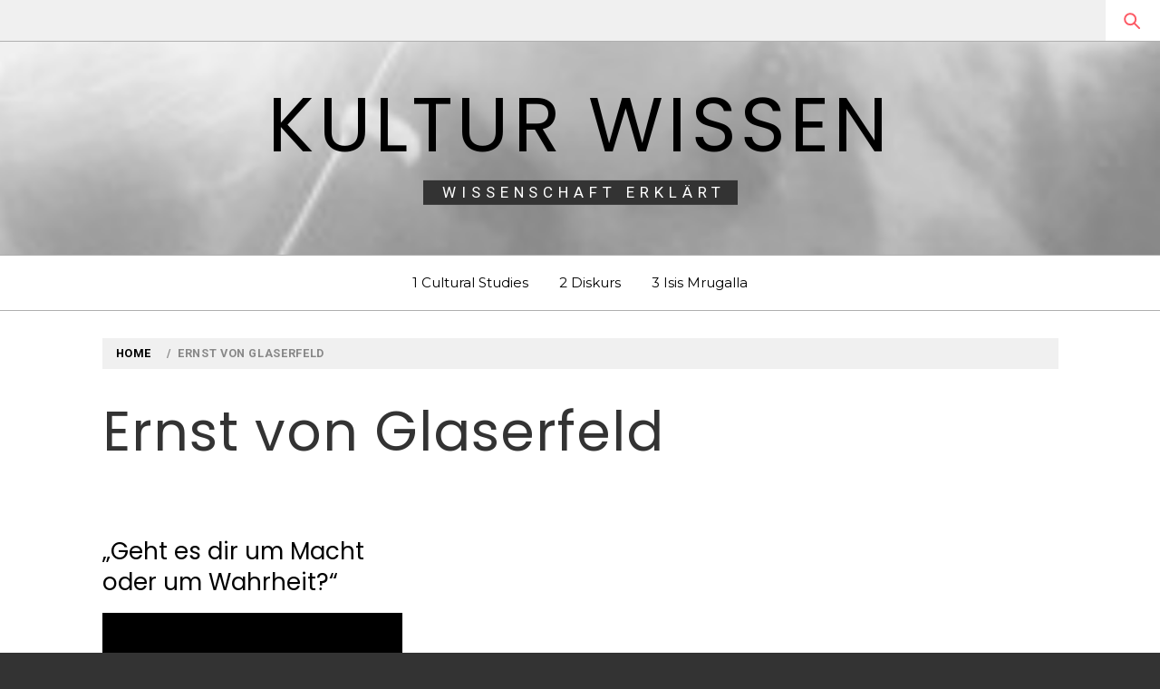

--- FILE ---
content_type: text/html; charset=UTF-8
request_url: https://www.kultur-wissen.de/tag/ernst-von-glaserfeld/
body_size: 8767
content:
<!doctype html>
<html lang="de">
<head>
    <meta charset="UTF-8">
    <meta name="viewport" content="width=device-width, initial-scale=1">
    <link rel="profile" href="http://gmpg.org/xfn/11">
    <title>Ernst von Glaserfeld &#8211; Kultur Wissen</title>
<meta name='robots' content='max-image-preview:large' />
<link rel='dns-prefetch' href='//fonts.googleapis.com' />
<link rel="alternate" type="application/rss+xml" title="Kultur Wissen &raquo; Feed" href="https://www.kultur-wissen.de/feed/" />
<link rel="alternate" type="application/rss+xml" title="Kultur Wissen &raquo; Kommentar-Feed" href="https://www.kultur-wissen.de/comments/feed/" />
<link rel="alternate" type="application/rss+xml" title="Kultur Wissen &raquo; Ernst von Glaserfeld Schlagwort-Feed" href="https://www.kultur-wissen.de/tag/ernst-von-glaserfeld/feed/" />
<script type="text/javascript">
/* <![CDATA[ */
window._wpemojiSettings = {"baseUrl":"https:\/\/s.w.org\/images\/core\/emoji\/14.0.0\/72x72\/","ext":".png","svgUrl":"https:\/\/s.w.org\/images\/core\/emoji\/14.0.0\/svg\/","svgExt":".svg","source":{"concatemoji":"https:\/\/www.kultur-wissen.de\/wp-includes\/js\/wp-emoji-release.min.js?ver=6.4.7"}};
/*! This file is auto-generated */
!function(i,n){var o,s,e;function c(e){try{var t={supportTests:e,timestamp:(new Date).valueOf()};sessionStorage.setItem(o,JSON.stringify(t))}catch(e){}}function p(e,t,n){e.clearRect(0,0,e.canvas.width,e.canvas.height),e.fillText(t,0,0);var t=new Uint32Array(e.getImageData(0,0,e.canvas.width,e.canvas.height).data),r=(e.clearRect(0,0,e.canvas.width,e.canvas.height),e.fillText(n,0,0),new Uint32Array(e.getImageData(0,0,e.canvas.width,e.canvas.height).data));return t.every(function(e,t){return e===r[t]})}function u(e,t,n){switch(t){case"flag":return n(e,"\ud83c\udff3\ufe0f\u200d\u26a7\ufe0f","\ud83c\udff3\ufe0f\u200b\u26a7\ufe0f")?!1:!n(e,"\ud83c\uddfa\ud83c\uddf3","\ud83c\uddfa\u200b\ud83c\uddf3")&&!n(e,"\ud83c\udff4\udb40\udc67\udb40\udc62\udb40\udc65\udb40\udc6e\udb40\udc67\udb40\udc7f","\ud83c\udff4\u200b\udb40\udc67\u200b\udb40\udc62\u200b\udb40\udc65\u200b\udb40\udc6e\u200b\udb40\udc67\u200b\udb40\udc7f");case"emoji":return!n(e,"\ud83e\udef1\ud83c\udffb\u200d\ud83e\udef2\ud83c\udfff","\ud83e\udef1\ud83c\udffb\u200b\ud83e\udef2\ud83c\udfff")}return!1}function f(e,t,n){var r="undefined"!=typeof WorkerGlobalScope&&self instanceof WorkerGlobalScope?new OffscreenCanvas(300,150):i.createElement("canvas"),a=r.getContext("2d",{willReadFrequently:!0}),o=(a.textBaseline="top",a.font="600 32px Arial",{});return e.forEach(function(e){o[e]=t(a,e,n)}),o}function t(e){var t=i.createElement("script");t.src=e,t.defer=!0,i.head.appendChild(t)}"undefined"!=typeof Promise&&(o="wpEmojiSettingsSupports",s=["flag","emoji"],n.supports={everything:!0,everythingExceptFlag:!0},e=new Promise(function(e){i.addEventListener("DOMContentLoaded",e,{once:!0})}),new Promise(function(t){var n=function(){try{var e=JSON.parse(sessionStorage.getItem(o));if("object"==typeof e&&"number"==typeof e.timestamp&&(new Date).valueOf()<e.timestamp+604800&&"object"==typeof e.supportTests)return e.supportTests}catch(e){}return null}();if(!n){if("undefined"!=typeof Worker&&"undefined"!=typeof OffscreenCanvas&&"undefined"!=typeof URL&&URL.createObjectURL&&"undefined"!=typeof Blob)try{var e="postMessage("+f.toString()+"("+[JSON.stringify(s),u.toString(),p.toString()].join(",")+"));",r=new Blob([e],{type:"text/javascript"}),a=new Worker(URL.createObjectURL(r),{name:"wpTestEmojiSupports"});return void(a.onmessage=function(e){c(n=e.data),a.terminate(),t(n)})}catch(e){}c(n=f(s,u,p))}t(n)}).then(function(e){for(var t in e)n.supports[t]=e[t],n.supports.everything=n.supports.everything&&n.supports[t],"flag"!==t&&(n.supports.everythingExceptFlag=n.supports.everythingExceptFlag&&n.supports[t]);n.supports.everythingExceptFlag=n.supports.everythingExceptFlag&&!n.supports.flag,n.DOMReady=!1,n.readyCallback=function(){n.DOMReady=!0}}).then(function(){return e}).then(function(){var e;n.supports.everything||(n.readyCallback(),(e=n.source||{}).concatemoji?t(e.concatemoji):e.wpemoji&&e.twemoji&&(t(e.twemoji),t(e.wpemoji)))}))}((window,document),window._wpemojiSettings);
/* ]]> */
</script>
<style id='wp-emoji-styles-inline-css' type='text/css'>

	img.wp-smiley, img.emoji {
		display: inline !important;
		border: none !important;
		box-shadow: none !important;
		height: 1em !important;
		width: 1em !important;
		margin: 0 0.07em !important;
		vertical-align: -0.1em !important;
		background: none !important;
		padding: 0 !important;
	}
</style>
<link rel='stylesheet' id='wp-block-library-css' href='https://www.kultur-wissen.de/wp-includes/css/dist/block-library/style.min.css?ver=6.4.7' type='text/css' media='all' />
<style id='classic-theme-styles-inline-css' type='text/css'>
/*! This file is auto-generated */
.wp-block-button__link{color:#fff;background-color:#32373c;border-radius:9999px;box-shadow:none;text-decoration:none;padding:calc(.667em + 2px) calc(1.333em + 2px);font-size:1.125em}.wp-block-file__button{background:#32373c;color:#fff;text-decoration:none}
</style>
<style id='global-styles-inline-css' type='text/css'>
body{--wp--preset--color--black: #000000;--wp--preset--color--cyan-bluish-gray: #abb8c3;--wp--preset--color--white: #ffffff;--wp--preset--color--pale-pink: #f78da7;--wp--preset--color--vivid-red: #cf2e2e;--wp--preset--color--luminous-vivid-orange: #ff6900;--wp--preset--color--luminous-vivid-amber: #fcb900;--wp--preset--color--light-green-cyan: #7bdcb5;--wp--preset--color--vivid-green-cyan: #00d084;--wp--preset--color--pale-cyan-blue: #8ed1fc;--wp--preset--color--vivid-cyan-blue: #0693e3;--wp--preset--color--vivid-purple: #9b51e0;--wp--preset--gradient--vivid-cyan-blue-to-vivid-purple: linear-gradient(135deg,rgba(6,147,227,1) 0%,rgb(155,81,224) 100%);--wp--preset--gradient--light-green-cyan-to-vivid-green-cyan: linear-gradient(135deg,rgb(122,220,180) 0%,rgb(0,208,130) 100%);--wp--preset--gradient--luminous-vivid-amber-to-luminous-vivid-orange: linear-gradient(135deg,rgba(252,185,0,1) 0%,rgba(255,105,0,1) 100%);--wp--preset--gradient--luminous-vivid-orange-to-vivid-red: linear-gradient(135deg,rgba(255,105,0,1) 0%,rgb(207,46,46) 100%);--wp--preset--gradient--very-light-gray-to-cyan-bluish-gray: linear-gradient(135deg,rgb(238,238,238) 0%,rgb(169,184,195) 100%);--wp--preset--gradient--cool-to-warm-spectrum: linear-gradient(135deg,rgb(74,234,220) 0%,rgb(151,120,209) 20%,rgb(207,42,186) 40%,rgb(238,44,130) 60%,rgb(251,105,98) 80%,rgb(254,248,76) 100%);--wp--preset--gradient--blush-light-purple: linear-gradient(135deg,rgb(255,206,236) 0%,rgb(152,150,240) 100%);--wp--preset--gradient--blush-bordeaux: linear-gradient(135deg,rgb(254,205,165) 0%,rgb(254,45,45) 50%,rgb(107,0,62) 100%);--wp--preset--gradient--luminous-dusk: linear-gradient(135deg,rgb(255,203,112) 0%,rgb(199,81,192) 50%,rgb(65,88,208) 100%);--wp--preset--gradient--pale-ocean: linear-gradient(135deg,rgb(255,245,203) 0%,rgb(182,227,212) 50%,rgb(51,167,181) 100%);--wp--preset--gradient--electric-grass: linear-gradient(135deg,rgb(202,248,128) 0%,rgb(113,206,126) 100%);--wp--preset--gradient--midnight: linear-gradient(135deg,rgb(2,3,129) 0%,rgb(40,116,252) 100%);--wp--preset--font-size--small: 13px;--wp--preset--font-size--medium: 20px;--wp--preset--font-size--large: 36px;--wp--preset--font-size--x-large: 42px;--wp--preset--spacing--20: 0.44rem;--wp--preset--spacing--30: 0.67rem;--wp--preset--spacing--40: 1rem;--wp--preset--spacing--50: 1.5rem;--wp--preset--spacing--60: 2.25rem;--wp--preset--spacing--70: 3.38rem;--wp--preset--spacing--80: 5.06rem;--wp--preset--shadow--natural: 6px 6px 9px rgba(0, 0, 0, 0.2);--wp--preset--shadow--deep: 12px 12px 50px rgba(0, 0, 0, 0.4);--wp--preset--shadow--sharp: 6px 6px 0px rgba(0, 0, 0, 0.2);--wp--preset--shadow--outlined: 6px 6px 0px -3px rgba(255, 255, 255, 1), 6px 6px rgba(0, 0, 0, 1);--wp--preset--shadow--crisp: 6px 6px 0px rgba(0, 0, 0, 1);}:where(.is-layout-flex){gap: 0.5em;}:where(.is-layout-grid){gap: 0.5em;}body .is-layout-flow > .alignleft{float: left;margin-inline-start: 0;margin-inline-end: 2em;}body .is-layout-flow > .alignright{float: right;margin-inline-start: 2em;margin-inline-end: 0;}body .is-layout-flow > .aligncenter{margin-left: auto !important;margin-right: auto !important;}body .is-layout-constrained > .alignleft{float: left;margin-inline-start: 0;margin-inline-end: 2em;}body .is-layout-constrained > .alignright{float: right;margin-inline-start: 2em;margin-inline-end: 0;}body .is-layout-constrained > .aligncenter{margin-left: auto !important;margin-right: auto !important;}body .is-layout-constrained > :where(:not(.alignleft):not(.alignright):not(.alignfull)){max-width: var(--wp--style--global--content-size);margin-left: auto !important;margin-right: auto !important;}body .is-layout-constrained > .alignwide{max-width: var(--wp--style--global--wide-size);}body .is-layout-flex{display: flex;}body .is-layout-flex{flex-wrap: wrap;align-items: center;}body .is-layout-flex > *{margin: 0;}body .is-layout-grid{display: grid;}body .is-layout-grid > *{margin: 0;}:where(.wp-block-columns.is-layout-flex){gap: 2em;}:where(.wp-block-columns.is-layout-grid){gap: 2em;}:where(.wp-block-post-template.is-layout-flex){gap: 1.25em;}:where(.wp-block-post-template.is-layout-grid){gap: 1.25em;}.has-black-color{color: var(--wp--preset--color--black) !important;}.has-cyan-bluish-gray-color{color: var(--wp--preset--color--cyan-bluish-gray) !important;}.has-white-color{color: var(--wp--preset--color--white) !important;}.has-pale-pink-color{color: var(--wp--preset--color--pale-pink) !important;}.has-vivid-red-color{color: var(--wp--preset--color--vivid-red) !important;}.has-luminous-vivid-orange-color{color: var(--wp--preset--color--luminous-vivid-orange) !important;}.has-luminous-vivid-amber-color{color: var(--wp--preset--color--luminous-vivid-amber) !important;}.has-light-green-cyan-color{color: var(--wp--preset--color--light-green-cyan) !important;}.has-vivid-green-cyan-color{color: var(--wp--preset--color--vivid-green-cyan) !important;}.has-pale-cyan-blue-color{color: var(--wp--preset--color--pale-cyan-blue) !important;}.has-vivid-cyan-blue-color{color: var(--wp--preset--color--vivid-cyan-blue) !important;}.has-vivid-purple-color{color: var(--wp--preset--color--vivid-purple) !important;}.has-black-background-color{background-color: var(--wp--preset--color--black) !important;}.has-cyan-bluish-gray-background-color{background-color: var(--wp--preset--color--cyan-bluish-gray) !important;}.has-white-background-color{background-color: var(--wp--preset--color--white) !important;}.has-pale-pink-background-color{background-color: var(--wp--preset--color--pale-pink) !important;}.has-vivid-red-background-color{background-color: var(--wp--preset--color--vivid-red) !important;}.has-luminous-vivid-orange-background-color{background-color: var(--wp--preset--color--luminous-vivid-orange) !important;}.has-luminous-vivid-amber-background-color{background-color: var(--wp--preset--color--luminous-vivid-amber) !important;}.has-light-green-cyan-background-color{background-color: var(--wp--preset--color--light-green-cyan) !important;}.has-vivid-green-cyan-background-color{background-color: var(--wp--preset--color--vivid-green-cyan) !important;}.has-pale-cyan-blue-background-color{background-color: var(--wp--preset--color--pale-cyan-blue) !important;}.has-vivid-cyan-blue-background-color{background-color: var(--wp--preset--color--vivid-cyan-blue) !important;}.has-vivid-purple-background-color{background-color: var(--wp--preset--color--vivid-purple) !important;}.has-black-border-color{border-color: var(--wp--preset--color--black) !important;}.has-cyan-bluish-gray-border-color{border-color: var(--wp--preset--color--cyan-bluish-gray) !important;}.has-white-border-color{border-color: var(--wp--preset--color--white) !important;}.has-pale-pink-border-color{border-color: var(--wp--preset--color--pale-pink) !important;}.has-vivid-red-border-color{border-color: var(--wp--preset--color--vivid-red) !important;}.has-luminous-vivid-orange-border-color{border-color: var(--wp--preset--color--luminous-vivid-orange) !important;}.has-luminous-vivid-amber-border-color{border-color: var(--wp--preset--color--luminous-vivid-amber) !important;}.has-light-green-cyan-border-color{border-color: var(--wp--preset--color--light-green-cyan) !important;}.has-vivid-green-cyan-border-color{border-color: var(--wp--preset--color--vivid-green-cyan) !important;}.has-pale-cyan-blue-border-color{border-color: var(--wp--preset--color--pale-cyan-blue) !important;}.has-vivid-cyan-blue-border-color{border-color: var(--wp--preset--color--vivid-cyan-blue) !important;}.has-vivid-purple-border-color{border-color: var(--wp--preset--color--vivid-purple) !important;}.has-vivid-cyan-blue-to-vivid-purple-gradient-background{background: var(--wp--preset--gradient--vivid-cyan-blue-to-vivid-purple) !important;}.has-light-green-cyan-to-vivid-green-cyan-gradient-background{background: var(--wp--preset--gradient--light-green-cyan-to-vivid-green-cyan) !important;}.has-luminous-vivid-amber-to-luminous-vivid-orange-gradient-background{background: var(--wp--preset--gradient--luminous-vivid-amber-to-luminous-vivid-orange) !important;}.has-luminous-vivid-orange-to-vivid-red-gradient-background{background: var(--wp--preset--gradient--luminous-vivid-orange-to-vivid-red) !important;}.has-very-light-gray-to-cyan-bluish-gray-gradient-background{background: var(--wp--preset--gradient--very-light-gray-to-cyan-bluish-gray) !important;}.has-cool-to-warm-spectrum-gradient-background{background: var(--wp--preset--gradient--cool-to-warm-spectrum) !important;}.has-blush-light-purple-gradient-background{background: var(--wp--preset--gradient--blush-light-purple) !important;}.has-blush-bordeaux-gradient-background{background: var(--wp--preset--gradient--blush-bordeaux) !important;}.has-luminous-dusk-gradient-background{background: var(--wp--preset--gradient--luminous-dusk) !important;}.has-pale-ocean-gradient-background{background: var(--wp--preset--gradient--pale-ocean) !important;}.has-electric-grass-gradient-background{background: var(--wp--preset--gradient--electric-grass) !important;}.has-midnight-gradient-background{background: var(--wp--preset--gradient--midnight) !important;}.has-small-font-size{font-size: var(--wp--preset--font-size--small) !important;}.has-medium-font-size{font-size: var(--wp--preset--font-size--medium) !important;}.has-large-font-size{font-size: var(--wp--preset--font-size--large) !important;}.has-x-large-font-size{font-size: var(--wp--preset--font-size--x-large) !important;}
.wp-block-navigation a:where(:not(.wp-element-button)){color: inherit;}
:where(.wp-block-post-template.is-layout-flex){gap: 1.25em;}:where(.wp-block-post-template.is-layout-grid){gap: 1.25em;}
:where(.wp-block-columns.is-layout-flex){gap: 2em;}:where(.wp-block-columns.is-layout-grid){gap: 2em;}
.wp-block-pullquote{font-size: 1.5em;line-height: 1.6;}
</style>
<link rel='stylesheet' id='ionicons-css' href='https://www.kultur-wissen.de/wp-content/themes/magazine-elite/assets/lib/ionicons/css/ionicons.min.css?ver=6.4.7' type='text/css' media='all' />
<link rel='stylesheet' id='bootstrap-css' href='https://www.kultur-wissen.de/wp-content/themes/magazine-elite/assets/lib/bootstrap/css/bootstrap.min.css?ver=6.4.7' type='text/css' media='all' />
<link rel='stylesheet' id='slick-css' href='https://www.kultur-wissen.de/wp-content/themes/magazine-elite/assets/lib/slick/css/slick.min.css?ver=6.4.7' type='text/css' media='all' />
<link rel='stylesheet' id='jquery-sidr-css-css' href='https://www.kultur-wissen.de/wp-content/themes/magazine-elite/assets/lib/sidr/css/jquery.sidr.dark.css?ver=6.4.7' type='text/css' media='all' />
<link rel='stylesheet' id='mediaelement-css' href='https://www.kultur-wissen.de/wp-includes/js/mediaelement/mediaelementplayer-legacy.min.css?ver=4.2.17' type='text/css' media='all' />
<link rel='stylesheet' id='wp-mediaelement-css' href='https://www.kultur-wissen.de/wp-includes/js/mediaelement/wp-mediaelement.min.css?ver=6.4.7' type='text/css' media='all' />
<link rel='stylesheet' id='magazine-elite-style-css' href='https://www.kultur-wissen.de/wp-content/themes/magazine-elite/style.css?ver=6.4.7' type='text/css' media='all' />
<link rel='stylesheet' id='magazine-elite-google-fonts-css' href='https://fonts.googleapis.com/css?family=Poppins:400,400i,700,700i|Roboto:400,700|Montserrat&#038;subset=latin,latin-ext' type='text/css' media='all' />
<script type="text/javascript" src="https://www.kultur-wissen.de/wp-includes/js/jquery/jquery.min.js?ver=3.7.1" id="jquery-core-js"></script>
<script type="text/javascript" src="https://www.kultur-wissen.de/wp-includes/js/jquery/jquery-migrate.min.js?ver=3.4.1" id="jquery-migrate-js"></script>
<link rel="https://api.w.org/" href="https://www.kultur-wissen.de/wp-json/" /><link rel="alternate" type="application/json" href="https://www.kultur-wissen.de/wp-json/wp/v2/tags/281" /><link rel="EditURI" type="application/rsd+xml" title="RSD" href="https://www.kultur-wissen.de/xmlrpc.php?rsd" />
<meta name="generator" content="WordPress 6.4.7" />
<link rel="icon" href="https://www.kultur-wissen.de/wp-content/uploads/2017/08/cropped-cropped-20170808_122153-1-32x32.jpg" sizes="32x32" />
<link rel="icon" href="https://www.kultur-wissen.de/wp-content/uploads/2017/08/cropped-cropped-20170808_122153-1-192x192.jpg" sizes="192x192" />
<link rel="apple-touch-icon" href="https://www.kultur-wissen.de/wp-content/uploads/2017/08/cropped-cropped-20170808_122153-1-180x180.jpg" />
<meta name="msapplication-TileImage" content="https://www.kultur-wissen.de/wp-content/uploads/2017/08/cropped-cropped-20170808_122153-1-270x270.jpg" />
</head>
<body class="archive tag tag-ernst-von-glaserfeld tag-281 hfeed saga-full-layout accessbar-disabled no-sidebar">


<div id="page" class="site">
    <a class="skip-link screen-reader-text" href="#content">Skip to content</a>

        <div class="preloader" style="display:none">
        <div class="loader-wrapper">
            <div class="loader-content">
                <div class="loader-dot dot-1"></div>
                <div class="loader-dot dot-2"></div>
                <div class="loader-dot dot-3"></div>
                <div class="loader-dot dot-4"></div>
                <div class="loader-dot dot-5"></div>
                <div class="loader-dot dot-6"></div>
                <div class="loader-dot dot-7"></div>
                <div class="loader-dot dot-8"></div>
                <div class="loader-dot dot-center"></div>
            </div>
        </div>
    </div>

    <header id="saga-header" class="site-header">
                    <div class="saga-topnav">
                <div class="container-fluid">
                    <div class="row">
                        <div class="col-sm-10 col-xs-10">
                            <div class="top-nav primary-font">
                                                            </div>
                        </div>
                        <div class="pull-right">
                            <a href="#" class="search-button">
                                <span class="saga-search-icon" aria-hidden="true"></span>
                            </a>
                        </div>
                    </div>
                </div>
            </div>
        
        <div class="search-box">
            <div class="container">
                <div class="row">
                    <div class="col-sm-8 col-sm-offset-2 col-xs-12">
                        <form role="search" method="get" class="search-form" action="https://www.kultur-wissen.de/">
				<label>
					<span class="screen-reader-text">Suche nach:</span>
					<input type="search" class="search-field" placeholder="Suchen …" value="" name="s" />
				</label>
				<input type="submit" class="search-submit" value="Suchen" />
			</form>                    </div>
                </div>
            </div>
        </div><!--Searchbar Ends-->

        <div class="saga-midnav data-bg" data-background="https://www.kultur-wissen.de/wp-content/uploads/2018/12/blass.png">
            <div class="container">
                <div class="row">
                    <div class="col-sm-12">
                        <div class="site-branding text-center">
                                                            <p class="site-title"><a href="https://www.kultur-wissen.de/" rel="home">Kultur Wissen</a></p>
                                                                <p class="site-description primary-font">
                                    <span>Wissenschaft erklärt</span>
                                </p>
                                                        </div><!-- .site-branding -->
                    </div>
                </div>
            </div>
        </div>
        <div class="saga-navigation">
            <div class="navigation-wrapper">
                <nav id="site-navigation" class="main-navigation">
                <span class="toggle-menu" aria-controls="primary-menu" aria-expanded="false">
                     <span class="screen-reader-text">
                        Primary Menu                    </span>
                    <i class="ham"></i>
                </span>
                <div class="menu"><ul id="primary-menu" class="menu"><li id="menu-item-999" class="menu-item menu-item-type-taxonomy menu-item-object-category menu-item-999"><a href="https://www.kultur-wissen.de/category/cultural-studies/">1 Cultural Studies</a></li>
<li id="menu-item-1000" class="menu-item menu-item-type-taxonomy menu-item-object-category menu-item-1000"><a href="https://www.kultur-wissen.de/category/diskurs/">2 Diskurs</a></li>
<li id="menu-item-1579" class="menu-item menu-item-type-custom menu-item-object-custom menu-item-1579"><a href="https://uni-tuebingen.de/de/239277">3 Isis Mrugalla</a></li>
</ul></div>                </nav><!-- #site-navigation -->
            </div>
        </div>
    </header><!-- #masthead -->

                <div class="wrapper inner-banner">
                <div class="entry-header-wrapper">
                    <div class="container">
                        <div class="row">
                            <div class="col-sm-12">
                                <div class="primary-font saga-bredcrumb">
                                    <div role="navigation" aria-label="Breadcrumbs" class="breadcrumb-trail breadcrumbs" itemprop="breadcrumb"><ul class="trail-items" itemscope itemtype="http://schema.org/BreadcrumbList"><meta name="numberOfItems" content="2" /><meta name="itemListOrder" content="Ascending" /><li itemprop="itemListElement" itemscope itemtype="http://schema.org/ListItem" class="trail-item trail-begin"><a href="https://www.kultur-wissen.de" rel="home"><span itemprop="name">Home</span></a><meta itemprop="position" content="1" /></li><li itemprop="itemListElement" itemscope itemtype="http://schema.org/ListItem" class="trail-item trail-end"><span itemprop="name">Ernst von Glaserfeld</span><meta itemprop="position" content="2" /></li></ul></div>                                </div>
                            </div>
                            <div class="col-sm-12">
                                <h1 class="entry-title">Ernst von Glaserfeld</h1>                            </div>
                        </div>
                    </div>
                </div>
            </div>
                        <div id="content" class="site-content">
        
	<div id="primary" class="content-area">
		<main id="main" class="site-main">
                <div class="masonry-grid masonry-col"><article id="post-340" class="post-340 post type-post status-publish format-standard has-post-thumbnail hentry category-fuehrung-und-verfuehrung category-isis-mrugalla category-macht-und-widerstand tag-anthropoliterature tag-armin-nassehi tag-arnold-van-gennep tag-diskurs tag-emile-durkheim tag-ernst-von-glaserfeld tag-heinz-von-foerster tag-isis-mrugalla tag-konstruktivismus tag-kulturwissenschaft tag-macht tag-michel-foucualt tag-moral tag-neugier tag-wissenschaft">
            <header class="entry-header">
            <h2 class="entry-title"><a href="https://www.kultur-wissen.de/2017/12/21/geht-es-dir-um-macht-oder-um-wahrheit/" rel="bookmark">„Geht es dir um Macht oder um Wahrheit?“</a></h2>        </header>
        <div class="entry-content"><div class="post-thumb"><img width="451" height="398" src="https://www.kultur-wissen.de/wp-content/uploads/2018/09/Pew-Pew2.jpg" class="attachment-full size-full wp-post-image" alt="" decoding="async" fetchpriority="high" srcset="https://www.kultur-wissen.de/wp-content/uploads/2018/09/Pew-Pew2.jpg 451w, https://www.kultur-wissen.de/wp-content/uploads/2018/09/Pew-Pew2-300x265.jpg 300w" sizes="(max-width: 451px) 100vw, 451px" /><div class="grid-item-overlay"><a href="https://www.kultur-wissen.de/2017/12/21/geht-es-dir-um-macht-oder-um-wahrheit/"><span><i class="ion-ios-paperplane"></i></span></a></div></div><p>Ein Statement zur Wissenschaft (und für den Konstruktivismus) In der Auseinandersetzung mit der Wissenschaft (und damit ist an dieser Stelle die Kultur- und Sozialwissenschaft gemeint), wird mir immer wieder die Frage gestellt: Warum? Warum möchtest du forschen? Warum Wissenschaft? Willst du „nur den Titel“, und damit ist im Grunde gefragt: [&hellip;]</p>
</div>
    <footer class="entry-footer">
        <div class="entry-meta">
                        <span class="posted-on">
                <span class="saga-icon ion-android-alarm-clock"></span>
                <a href="https://www.kultur-wissen.de/2017/12/21/geht-es-dir-um-macht-oder-um-wahrheit/" rel="bookmark"><time class="entry-date published" datetime="2017-12-21T10:50:13+01:00">21. Dezember 2017</time><time class="updated" datetime="2018-12-03T00:34:07+01:00">3. Dezember 2018</time></a>            </span>
            <span class="cat-links"><span class="saga-icon ion-ios-folder-outline"></span><a href="https://www.kultur-wissen.de/category/themen/fuehrung-und-verfuehrung/" rel="category tag">Führung und Verführung</a>, <a href="https://www.kultur-wissen.de/category/isis-mrugalla/" rel="category tag">Isis Mrugalla – Über meine Arbeit</a>, <a href="https://www.kultur-wissen.de/category/diskurs/macht-und-widerstand/" rel="category tag">Macht und Widerstand</a></span>        </div>
    </footer><!-- .entry-footer -->
</article></div>		</main><!-- #main -->
	</div><!-- #primary -->

    </div><!-- #content -->
    

<footer id="colophon" class="site-footer">
            <div class="footer-widget-area tertiary-font">
            <div class="container">
                <div class="row">
                                            <div class="col-md-4">
                            <div id="text-6" class="widget widget_text"><h2 class="widget-title">In Liebe zu Lacan</h2>			<div class="textwidget"><p>Der Spielplatz ist eine Anamorphose. Wer ihn nicht begehrt oder fürchtet, der kann ihn nicht sehen.</p>
</div>
		</div>                        </div>
                                                                <div class="col-md-4">
                            <div id="categories-6" class="widget widget_categories"><h2 class="widget-title">Kategorien</h2>
			<ul>
					<li class="cat-item cat-item-1"><a href="https://www.kultur-wissen.de/category/allgemein/">Allgemein</a> (9)
</li>
	<li class="cat-item cat-item-346"><a href="https://www.kultur-wissen.de/category/cultural-studies/">Cultural Studies</a> (67)
<ul class='children'>
	<li class="cat-item cat-item-633"><a href="https://www.kultur-wissen.de/category/cultural-studies/anthropologie-in-anderen-worten/">Anthropologie in anderen Worten</a> (6)
</li>
	<li class="cat-item cat-item-3"><a href="https://www.kultur-wissen.de/category/cultural-studies/kulturtheorieinanderenworten/">Kulturtheorie in anderen Worten</a> (61)
</li>
	<li class="cat-item cat-item-427"><a href="https://www.kultur-wissen.de/category/cultural-studies/rezensionen/">Rezensionen</a> (3)
</li>
</ul>
</li>
	<li class="cat-item cat-item-445"><a href="https://www.kultur-wissen.de/category/diskurs/">Diskurs</a> (58)
<ul class='children'>
	<li class="cat-item cat-item-348"><a href="https://www.kultur-wissen.de/category/diskurs/diversity-und-das-andere/">Diversity und das Andere</a> (37)
</li>
	<li class="cat-item cat-item-268"><a href="https://www.kultur-wissen.de/category/diskurs/macht-und-widerstand/">Macht und Widerstand</a> (44)
</li>
</ul>
</li>
	<li class="cat-item cat-item-8"><a href="https://www.kultur-wissen.de/category/isis-mrugalla/">Isis Mrugalla – Über meine Arbeit</a> (5)
</li>
	<li class="cat-item cat-item-501"><a href="https://www.kultur-wissen.de/category/themen/">Themen</a> (68)
<ul class='children'>
	<li class="cat-item cat-item-263"><a href="https://www.kultur-wissen.de/category/themen/fuehrung-und-verfuehrung/">Führung und Verführung</a> (25)
</li>
	<li class="cat-item cat-item-347"><a href="https://www.kultur-wissen.de/category/themen/liebe-und-angst/">Liebe und Angst</a> (27)
</li>
	<li class="cat-item cat-item-4"><a href="https://www.kultur-wissen.de/category/themen/spiel-und-ernst/">Spiel und Ernst</a> (20)
</li>
	<li class="cat-item cat-item-502"><a href="https://www.kultur-wissen.de/category/themen/wahrheit-und-wirklichkeit/">Wahrheit und Wirklichkeit</a> (19)
</li>
</ul>
</li>
			</ul>

			</div>                        </div>
                                                        </div>
            </div>
        </div>
    
    <div class="site-copyright primary-background tertiary-font">
        <div class="container">
            <div class="row">
                <div class="col-sm-12">
                    <span>
                        Copyright &copy; All rights reserved.                    </span>
                    Theme: Magazine Elite by <a href="http://themesaga.com/" target = "_blank" rel="designer">Themesaga</a>                </div>
            </div>
        </div>
    </div>

</footer>
</div>
<!-- #page -->




<div class="reveal-model">
    <div class="reveal" role="document">
        <div class="table-format">
            <div class="table-format-child">
                <div class="col-md-8 col-md-offset-2">
                    <div class="row">
                        <div class="col-md-6">
                                                    </div>
                        <div class="col-md-6">
                                                    </div>
                    </div>
                </div>
            </div>
        </div>
        <div class="close-popup"></div>
    </div>
</div>

<script type="text/javascript" src="https://www.kultur-wissen.de/wp-content/themes/magazine-elite/assets/saga/js/skip-link-focus-fix.js?ver=20151215" id="magazine-elite-skip-link-focus-fix-js"></script>
<script type="text/javascript" src="https://www.kultur-wissen.de/wp-content/themes/magazine-elite/assets/lib/bootstrap/js/bootstrap.min.js?ver=6.4.7" id="jquery-bootstrap-js"></script>
<script type="text/javascript" src="https://www.kultur-wissen.de/wp-content/themes/magazine-elite/assets/lib/slick/js/slick.min.js?ver=6.4.7" id="jquery-slick-js"></script>
<script type="text/javascript" src="https://www.kultur-wissen.de/wp-content/themes/magazine-elite/assets/lib/sidr/js/jquery.sidr.min.js?ver=6.4.7" id="jquery-sidr-js"></script>
<script type="text/javascript" src="https://www.kultur-wissen.de/wp-includes/js/imagesloaded.min.js?ver=5.0.0" id="imagesloaded-js"></script>
<script type="text/javascript" src="https://www.kultur-wissen.de/wp-includes/js/masonry.min.js?ver=4.2.2" id="masonry-js"></script>
<script type="text/javascript" id="mediaelement-core-js-before">
/* <![CDATA[ */
var mejsL10n = {"language":"de","strings":{"mejs.download-file":"Datei herunterladen","mejs.install-flash":"Du verwendest einen Browser, der nicht den Flash-Player aktiviert oder installiert hat. Bitte aktiviere dein Flash-Player-Plugin oder lade die neueste Version von https:\/\/get.adobe.com\/flashplayer\/ herunter","mejs.fullscreen":"Vollbild","mejs.play":"Wiedergeben","mejs.pause":"Pausieren","mejs.time-slider":"Zeit-Schieberegler","mejs.time-help-text":"Benutze die Pfeiltasten Links\/Rechts, um 1\u00a0Sekunde vor- oder zur\u00fcckzuspringen. Mit den Pfeiltasten Hoch\/Runter kannst du um 10\u00a0Sekunden vor- oder zur\u00fcckspringen.","mejs.live-broadcast":"Live-\u00dcbertragung","mejs.volume-help-text":"Pfeiltasten Hoch\/Runter benutzen, um die Lautst\u00e4rke zu regeln.","mejs.unmute":"Lautschalten","mejs.mute":"Stummschalten","mejs.volume-slider":"Lautst\u00e4rkeregler","mejs.video-player":"Video-Player","mejs.audio-player":"Audio-Player","mejs.captions-subtitles":"Untertitel","mejs.captions-chapters":"Kapitel","mejs.none":"Keine","mejs.afrikaans":"Afrikaans","mejs.albanian":"Albanisch","mejs.arabic":"Arabisch","mejs.belarusian":"Wei\u00dfrussisch","mejs.bulgarian":"Bulgarisch","mejs.catalan":"Katalanisch","mejs.chinese":"Chinesisch","mejs.chinese-simplified":"Chinesisch (vereinfacht)","mejs.chinese-traditional":"Chinesisch (traditionell)","mejs.croatian":"Kroatisch","mejs.czech":"Tschechisch","mejs.danish":"D\u00e4nisch","mejs.dutch":"Niederl\u00e4ndisch","mejs.english":"Englisch","mejs.estonian":"Estnisch","mejs.filipino":"Filipino","mejs.finnish":"Finnisch","mejs.french":"Franz\u00f6sisch","mejs.galician":"Galicisch","mejs.german":"Deutsch","mejs.greek":"Griechisch","mejs.haitian-creole":"Haitianisch-Kreolisch","mejs.hebrew":"Hebr\u00e4isch","mejs.hindi":"Hindi","mejs.hungarian":"Ungarisch","mejs.icelandic":"Isl\u00e4ndisch","mejs.indonesian":"Indonesisch","mejs.irish":"Irisch","mejs.italian":"Italienisch","mejs.japanese":"Japanisch","mejs.korean":"Koreanisch","mejs.latvian":"Lettisch","mejs.lithuanian":"Litauisch","mejs.macedonian":"Mazedonisch","mejs.malay":"Malaiisch","mejs.maltese":"Maltesisch","mejs.norwegian":"Norwegisch","mejs.persian":"Persisch","mejs.polish":"Polnisch","mejs.portuguese":"Portugiesisch","mejs.romanian":"Rum\u00e4nisch","mejs.russian":"Russisch","mejs.serbian":"Serbisch","mejs.slovak":"Slowakisch","mejs.slovenian":"Slowenisch","mejs.spanish":"Spanisch","mejs.swahili":"Suaheli","mejs.swedish":"Schwedisch","mejs.tagalog":"Tagalog","mejs.thai":"Thai","mejs.turkish":"T\u00fcrkisch","mejs.ukrainian":"Ukrainisch","mejs.vietnamese":"Vietnamesisch","mejs.welsh":"Walisisch","mejs.yiddish":"Jiddisch"}};
/* ]]> */
</script>
<script type="text/javascript" src="https://www.kultur-wissen.de/wp-includes/js/mediaelement/mediaelement-and-player.min.js?ver=4.2.17" id="mediaelement-core-js"></script>
<script type="text/javascript" src="https://www.kultur-wissen.de/wp-includes/js/mediaelement/mediaelement-migrate.min.js?ver=6.4.7" id="mediaelement-migrate-js"></script>
<script type="text/javascript" id="mediaelement-js-extra">
/* <![CDATA[ */
var _wpmejsSettings = {"pluginPath":"\/wp-includes\/js\/mediaelement\/","classPrefix":"mejs-","stretching":"responsive","audioShortcodeLibrary":"mediaelement","videoShortcodeLibrary":"mediaelement"};
/* ]]> */
</script>
<script type="text/javascript" src="https://www.kultur-wissen.de/wp-includes/js/mediaelement/wp-mediaelement.min.js?ver=6.4.7" id="wp-mediaelement-js"></script>
<script type="text/javascript" id="script-js-extra">
/* <![CDATA[ */
var magazineElite = {"nonce":"43ff8c259e","ajaxurl":"https:\/\/www.kultur-wissen.de\/wp-admin\/admin-ajax.php","cat":"ernst-von-glaserfeld","taxonomy":"post_tag"};
/* ]]> */
</script>
<script type="text/javascript" src="https://www.kultur-wissen.de/wp-content/themes/magazine-elite/assets/saga/js/script.js?ver=6.4.7" id="script-js"></script>

</body>
</html>


--- FILE ---
content_type: text/css
request_url: https://www.kultur-wissen.de/wp-content/themes/magazine-elite/style.css?ver=6.4.7
body_size: 13440
content:
/*
Theme Name: Magazine Elite
Theme URI: https://themesaga.com/theme/magazine-elite
Author: Themesaga
Author URI: https://themesaga.com
Description: Magazine Elite is clean, simple, modern and elegant responsive theme suitable for any type of news, magazine, entertainment or blog websites. With its clean masonry-layout post listing options and support for various post formats you can now experience freedom on the content you can use on your site to enrich the user experience.
Version: 1.0.3
License: GNU General Public License v3 or later
License URI: http://www.gnu.org/licenses/gpl-3.0.html
Text Domain: magazine-elite
Tags: blog, entertainment, news, one-column, two-columns, left-sidebar, right-sidebar, grid-layout, post-formats, custom-background, custom-header, custom-logo, custom-menu, footer-widgets, featured-images, full-width-template, translation-ready, theme-options, threaded-comments

*/
/*--------------------------------------------------------------
>>> TABLE OF CONTENTS:
----------------------------------------------------------------
# Normalize
# Typography
# Elements
# Forms
# Navigation
	## Links
	## Menus
# Accessibility
# Alignments
# Clearings
# Widgets
# Content
	## Posts and pages
	## Comments
# Infinite scroll
# Media
	## Captions
	## Galleries
--------------------------------------------------------------*/
/*--------------------------------------------------------------
# Normalize
--------------------------------------------------------------*/
html {
    font-family: sans-serif;
    font-size: 100%;
    -webkit-text-size-adjust: 100%;
    -ms-text-size-adjust: 100%;
    text-rendering: optimizeLegibility;
    -webkit-font-smoothing: antialiased;
    -moz-font-smoothing: grayscale;
    -moz-osx-font-smoothing: grayscale;
}

body {
    margin: 0;
}

article,
aside,
details,
figcaption,
figure,
footer,
header,
main,
menu,
nav,
section,
summary {
    display: block;
}

audio,
canvas,
progress,
video {
    display: inline-block;
    vertical-align: baseline;
}

audio:not([controls]) {
    display: none;
    height: 0;
}

[hidden],
template {
    display: none;
}

a {
    background-color: transparent;
    outline: 0;
    text-decoration: none;
}

a:active,
a:hover,
a:visited {
    outline: 0;
    text-decoration: none;
}

abbr[title] {
    border-bottom: 1px dotted;
}

b,
strong {
    font-weight: bold;
}

dfn {
    font-style: italic;
}

h1 {
    margin: 0.67em 0;
}

mark {
    background: #ff0;
    color: #000;
}

small {
    font-size: 80%;
}

sub,
sup {
    font-size: 75%;
    line-height: 0;
    position: relative;
    vertical-align: baseline;
}

sup {
    top: -0.5em;
}

sub {
    bottom: -0.25em;
}

img {
    border: 0;
}

svg:not(:root) {
    overflow: hidden;
}

figure {
    margin: 1em 40px;
}

hr {
    box-sizing: content-box;
    height: 0;
}

pre {
    overflow: auto;
}

code,
kbd,
pre,
samp {
    font-family: monospace, monospace;
    font-size: 1em;
}

button,
input,
optgroup,
select,
textarea {
    color: inherit;
    font: inherit;
    margin: 0;
}

button {
    overflow: visible;
}

button,
select {
    text-transform: none;
}

button,
html input[type="button"],
input[type="reset"],
input[type="submit"] {
    -webkit-appearance: button;
    cursor: pointer;
}

button[disabled],
html input[disabled] {
    cursor: default;
}

button::-moz-focus-inner,
input::-moz-focus-inner {
    border: 0;
    padding: 0;
}

input {
    line-height: normal;
}

input[type="checkbox"],
input[type="radio"] {
    box-sizing: border-box;
    padding: 0;
}

input[type="number"]::-webkit-inner-spin-button,
input[type="number"]::-webkit-outer-spin-button {
    height: auto;
}

input[type="search"]::-webkit-search-cancel-button,
input[type="search"]::-webkit-search-decoration {
    -webkit-appearance: none;
}

fieldset {
    border: 1px solid #c0c0c0;
    margin: 0 2px;
    padding: 0.35em 0.625em 0.75em;
}

legend {
    border: 0;
    padding: 0;
}

textarea {
    overflow: auto;
}

optgroup {
    font-weight: bold;
}

table {
    border-collapse: collapse;
    border-spacing: 0;
}

td,
th {
    padding: 0;
}

/*--------------------------------------------------------------
# Typography
--------------------------------------------------------------*/
body,
button,
input,
select,
optgroup,
textarea {
    color: #333;
    font-size: 17px;
    font-weight: 400;
    line-height: 1.6;
}

body,
.primary-font,
.main-navigation .menu ul li a,
.comment-reply-title {
    font-family: 'Roboto', serif;
}

h1, h2, h3, h4, h5, h6 {
    font-weight: 700;
    clear: both;
}

h1, h2, h3, h4, h5, h6,
.site-title,
.secondary-font,
blockquote {
    font-family: 'Poppins', sans-serif;
}

button,
input,
select,
optgroup,
textarea,
.top-nav ul li a,
.main-navigation .menu ul li a,
.entry-footer,
.tertiary-font,
.page-numbers {
    font-family: 'Montserrat', sans-serif;
}

.section-title {
    font-weight: 400;
    text-transform: uppercase;
    letter-spacing: 1px;
    font-size: 18px;
}

.footer-widget-area,
.featured-meta {
    font-size: 14px;
}

.saga-title-small,
.post-title {
    font-size: 22px;
    line-height: 1.3;
    margin: 0 auto 15px;
}

.inner-banner .entry-title {
    font-size: 60px;
    margin-top: 15px;
}

@media only screen and (max-width: 991px) {
    .inner-banner .entry-title {
        font-size: 48px;
    }
}

@media only screen and (max-width: 991px) {
    .inner-banner .entry-title {
        font-size: 32px;
    }
}

p {
    margin-bottom: 1.5em;
}

dfn, cite, em, i {
    font-style: italic;
}

/* Blockquotes */
blockquote {
    font-style: italic;
    border: 0;
    position: relative;
    text-align: center;
    font-size: 1.5625em;
    line-height: 1.44;
    margin-top: 2.57143em;
    margin-bottom: 2.14286em;
    padding-top: 1.71429em;
    padding-bottom: 1.71429em;
}

blockquote blockquote {
    font-size: 1em;
    margin-bottom: 0;
    padding-bottom: 0;
}

blockquote blockquote:after {
    border-bottom: 0;
}

@media not screen and (min-width: 992px) {
    blockquote {
        font-size: 1.125em;
        line-height: 1.33333;
        margin-top: 2.66667em;
        margin-bottom: 2em;
        padding: 0.66667em;
        padding-top: 1.33333em;
        padding-bottom: 1.33333em;
    }
}

blockquote:before {
    content: "\201C";
    position: absolute;
    top: -0.75em;
    left: 50%;
    padding: 0 0.857em;
    color: black;
    background: white;
    -webkit-transform: translateX(-50%);
    transform: translateX(-50%);
}

blockquote:after {
    content: "";
    display: block;
    width: 9em;
    margin-left: -4.5em;
    position: absolute;
    top: 0;
    bottom: 0;
    left: 50%;
    z-index: -1;
    border: 1px solid #c3c3c3;
    border-left: 0;
    border-right: 0;
}

blockquote cite {
    display: block;
    margin-top: 1.5em;
    font-size: 0.57143em;
    line-height: 1.5;
    font-style: normal;
}

address {
    margin: 0 0 1.5em;
}

pre {
    background: #eee;
    font-family: "Courier 10 Pitch", Courier, monospace;
    font-size: 15px;
    font-size: 0.9375rem;
    line-height: 1.6;
    margin-bottom: 1.6em;
    max-width: 100%;
    overflow: auto;
    padding: 1.6em;
}

code, kbd, tt, var {
    font-family: Monaco, Consolas, "Andale Mono", "DejaVu Sans Mono", monospace;
    font-size: 15px;
    font-size: 0.9375rem;
}

abbr, acronym {
    border-bottom: 1px dotted #666;
    cursor: help;
}

mark, ins {
    background: #fff9c0;
    text-decoration: none;
}

big {
    font-size: 125%;
}

/*--------------------------------------------------------------
# Elements
--------------------------------------------------------------*/
html {
    box-sizing: border-box;
}

*,
*:before,
*:after {
    box-sizing: inherit;
}

body {
    background: #333;
    padding-left: 4em;
    padding-top: 1.75em;
}

body.saga-full-layout {
    padding: 0;
}

#page {
    padding-right: 4em;
}

.accessbar-disabled #page {
    padding-right: 0;
}

@media only screen and (max-width: 991px) {
    body {
        padding-left: 0;
        padding-top: 0;
    }

    #page {
        padding-right: 0;
    }
}

hr {
    background-color: #ccc;
    border: 0;
    height: 1px;
    margin-bottom: 1.5em;
}

ul, ol {
    margin: 0 0 1.5em 3em;
}

ul {
    list-style: disc;
}

ol {
    list-style: decimal;
}

li > ul,
li > ol {
    margin-bottom: 0;
    margin-left: 1.5em;
}

dt {
    font-weight: bold;
}

dd {
    margin: 0 1.5em 1.5em;
}

img {
    height: auto;
    max-width: 100%;
}

figure {
    margin: 0 auto;
}

table {
    margin: 0 0 1.5em;
    width: 100%;
}

/*--------------------------------------------------------------
# Forms
--------------------------------------------------------------*/
button,
input[type="button"],
input[type="reset"],
input[type="submit"] {
    border: 0;
    border-radius: 0;
    height: 50px;
    line-height: 50px;
    text-transform: uppercase;
    padding: 0 1em;
    outline: 0;
}

button:hover,
input[type="button"]:hover,
input[type="reset"]:hover,
input[type="submit"]:hover {
    background: #333;
}

button:active, button:focus,
input[type="button"]:active,
input[type="button"]:focus,
input[type="reset"]:active,
input[type="reset"]:focus,
input[type="submit"]:active,
input[type="submit"]:focus {
    border: 0;
}

input,
select {
    height: 50px;
    line-height: 50px;
}

input[type="text"],
input[type="email"],
input[type="url"],
input[type="password"],
input[type="search"],
input[type="number"],
input[type="tel"],
input[type="range"],
input[type="date"],
input[type="month"],
input[type="week"],
input[type="time"],
input[type="datetime"],
input[type="datetime-local"],
input[type="color"],
textarea {
    color: #666;
    border: 1px solid;
    padding: 5px 15px;
    outline: 0;
}

input[type="text"]:focus,
input[type="email"]:focus,
input[type="url"]:focus,
input[type="password"]:focus,
input[type="search"]:focus,
input[type="number"]:focus,
input[type="tel"]:focus,
input[type="range"]:focus,
input[type="date"]:focus,
input[type="month"]:focus,
input[type="week"]:focus,
input[type="time"]:focus,
input[type="datetime"]:focus,
input[type="datetime-local"]:focus,
input[type="color"]:focus,
textarea:focus {
    color: #111;
}

select {
    border: 1px solid #ccc;
}

textarea {
    width: 100%;
}

/*--------------------------------------------------------------
# saga Elements
--------------------------------------------------------------*/
.bg-overlay {
    width: 100%;
    height: 100%;
    display: block;
    position: absolute;
    left: 0;
    right: 0;
    filter: alpha(opacity=60);
    opacity: .6;
}

.profile-image {
    width: 250px;
    height: 250px;
    border-radius: 100%;
    margin-left: auto;
    margin-right: auto;
}

.author-details {
    text-align: center;
}

.author-details .author-name {
    margin: 30px auto 20px;
}

.author-info .author-social {
    margin-top: 20px;
    text-align: center;
}

.author-info .author-social > a {
    border: 1px solid;
    border-radius: 100%;
    display: inline-block;
    font-size: 11px;
    height: 40px;
    line-height: 40px;
    margin: 0 4px;
    width: 40px;
}

.author-info .author-social .meta-icon {
    margin: 0 auto;
    padding: 0;
    font-size: 24px;
}

/*--------------------------------------------------------------
## Links
--------------------------------------------------------------*/
a {
    color: #000;
    text-decoration: none !important;
}

a:hover,
a:focus,
a:active {
    outline: none;
}

/*----------------------------------------------------------------------------*/
/*  Start Page Loader
/*----------------------------------------------------------------------------*/
.preloader {
    width: 100%;
    height: 100%;
    position: fixed;
    left: 0;
    top: 0;
    background: #fff;
    background-size: 80px 80px;
    z-index: 9999;
}

.preloader {
    -webkit-transition: all 0.7s ease;
    -moz-transition: all 0.7s ease;
    -ms-transform: all 0.7s ease;
    transition: all 0.7s ease;
}

.page-loaded .preloader {
    transform: translateY(-100%);
    -o-transform: translateY(-100%);
    -ms-transform: translateY(-100%);
    -webkit-transform: translateY(-100%);
}

.page-loaded .header {
    transform: translateY(0);
    -moz-transform: translateY(0);
    -ms-transform: translateY(0);
    -o-transform: translateY(0);
    -webkit-transform: translateY(0);
}

.page-loaded .navbar-default {
    transform: translateY(0);
    transform: translateY(0);
    -moz-transform: translateY(0);
    -ms-transform: translateY(0);
    -o-transform: translateY(0);
    -webkit-transform: translateY(0);
}

.loader-wrapper {
    width: 100%;
    height: 100%;
    position: relative
}

.loader-content {
    position: absolute;
    left: 50%;
    top: 50%;
    height: 150px;
    width: 150px;
    margin-top: -75px;
    margin-left: -75px;
    -ms-transform: rotate(45deg);
    -webkit-transform: rotate(45deg);
    transform: rotate(45deg)
}

.loader-dot {
    width: 20px;
    height: 20px;
    position: absolute;
    left: 65px;
    top: 65px;
    border-radius: 100%
}

.loader-dot:nth-child(2n+0) {
    margin-right: 0
}

.dot-1 {
    -webkit-animation: key-one 2s infinite;
    animation: key-one 2s infinite;
    -webkit-animation-delay: .2s;
    animation-delay: .2s
}

.dot-2 {
    -webkit-animation: key-two 2s infinite;
    animation: key-two 2s infinite;
    -webkit-animation-delay: .3s;
    animation-delay: .3s
}

.dot-3 {
    -webkit-animation: key-three 2s infinite;
    animation: key-three 2s infinite;
    -webkit-animation-delay: .4s;
    animation-delay: .4s
}

.dot-4 {
    -webkit-animation: key-four 2s infinite;
    animation: key-four 2s infinite;
    -webkit-animation-delay: .5s;
    animation-delay: .5s
}

.dot-5 {
    -webkit-animation: key-five 2s infinite;
    animation: key-five 2s infinite;
    -webkit-animation-delay: .6s;
    animation-delay: .6s
}

.dot-6 {
    -webkit-animation: key-six 2s infinite;
    animation: key-six 2s infinite;
    -webkit-animation-delay: .7s;
    animation-delay: .7s
}

.dot-7 {
    -webkit-animation: key-seven 2s infinite;
    animation: key-seven 2s infinite;
    -webkit-animation-delay: .8s;
    animation-delay: .8s
}

.dot-8 {
    -webkit-animation: key-eight 2s infinite;
    animation: key-eight 2s infinite;
    -webkit-animation-delay: .9s;
    animation-delay: .9s
}

.dot-center {
    position: absolute;
    width: 50px;
    height: 50px;
    left: 50px;
    top: 50px;
    -webkit-animation: key-big 2s infinite;
    animation: key-big 2s infinite;
    -webkit-animation-delay: .5s;
    animation-delay: .5s
}

@-webkit-keyframes key-big {
    50% {
        -webkit-transform: scale(.5)
    }
}

@keyframes key-big {
    50% {
        transform: scale(.5);
        -webkit-transform: scale(.5)
    }
}

@-webkit-keyframes key-one {
    50% {
        -webkit-transform: translate(-65px, -65px)
    }
}

@keyframes key-one {
    50% {
        transform: translate(-65px, -65px);
        -webkit-transform: translate(-65px, -65px)
    }
}

@-webkit-keyframes key-two {
    50% {
        -webkit-transform: translate(0, -65px)
    }
}

@keyframes key-two {
    50% {
        transform: translate(0, -65px);
        -webkit-transform: translate(0, -65px)
    }
}

@-webkit-keyframes key-three {
    50% {
        -webkit-transform: translate(65px, -65px)
    }
}

@keyframes key-three {
    50% {
        transform: translate(65px, -65px);
        -webkit-transform: translate(65px, -65px)
    }
}

@-webkit-keyframes key-four {
    50% {
        -webkit-transform: translate(65px, 0)
    }
}

@keyframes key-four {
    50% {
        transform: translate(65px, 0);
        -webkit-transform: translate(65px, 0)
    }
}

@-webkit-keyframes key-five {
    50% {
        -webkit-transform: translate(65px, 65px)
    }
}

@keyframes key-five {
    50% {
        transform: translate(65px, 65px);
        -webkit-transform: translate(65px, 65px)
    }
}

@-webkit-keyframes key-six {
    50% {
        -webkit-transform: translate(0, 65px)
    }
}

@keyframes key-six {
    50% {
        transform: translate(0, 65px);
        -webkit-transform: translate(0, 65px)
    }
}

@-webkit-keyframes key-seven {
    50% {
        -webkit-transform: translate(-65px, 65px)
    }
}

@keyframes key-seven {
    50% {
        transform: translate(-65px, 65px);
        -webkit-transform: translate(-65px, 65px)
    }
}

@-webkit-keyframes key-eight {
    50% {
        -webkit-transform: translate(-65px, 0)
    }
}

@keyframes key-eight {
    50% {
        transform: translate(-65px, 0);
        -webkit-transform: translate(-65px, 0)
    }
}

/*--------------------------------------------------------------
## Header
--------------------------------------------------------------*/
.accessbar {
    border-left: 1px solid;
    width: 4em;
    position: fixed;
    top: 1.75em;
    right: 0;
    bottom: 0;
    display: block;
    z-index: 9999;
    -webkit-transition: all 0.3s cubic-bezier(0.55, 0.055, 0.675, 0.19);
    -moz-transition: all 0.3s cubic-bezier(0.55, 0.055, 0.675, 0.19);
    -ms-transition: all 0.3s cubic-bezier(0.55, 0.055, 0.675, 0.19);
    -o-transition: all 0.3s cubic-bezier(0.55, 0.055, 0.675, 0.19);
    transition: all 0.3s cubic-bezier(0.55, 0.055, 0.675, 0.19) !important;
}

@media only screen and (min-width: 992px) {
    .admin-bar .accessbar {
        top: 62px;
    }

    .admin-bar.nav-affix .accessbar {
        top: 32px;
    }
}

.nav-affix .accessbar {
    top: 0;
}

.accessbar-last {
    position: absolute;
    bottom: 0;
    left: 0;
    right: 0;
}

@media only screen and (max-width: 991px) {
    .accessbar {
        border-width: 0 0 1px 0;
        position: relative;
        top: 0;
        width: 100%;
        background: #fff;
        padding: 15px;
    }

    .accessbar > div {
        display: inline-block;
        position: relative;
    }

    .accessbar > div.accessbar-first {
        float: right;
    }

    .accessbar-last {
        top: 0;
        bottom: inherit;
    }

    .accessbar-first > div {
        display: block;
        float: left;
    }

    .accessbar-first > div.icon-sidr {
        float: right;
    }

    .social-icons ul li {
        display: inline-block;
    }

    .social-icons ul li a:after {
        padding-left: 5px;
        padding-right: 5px;
    }

    .saga-topnav {
        border-top: 1px solid;
    }
}

@media screen and (max-width: 782px) {
    .admin-bar .accessbar {
        margin-top: 46px;
    }
}

.trigger-bt-icon {
    cursor: pointer;
    display: block;
    border-top: 1px solid;
    font-size: 28px;
    height: 60px;
    line-height: 60px;
    text-align: center;
    margin-left: auto;
    margin-right: auto;
}

.reveal-model {
    background: #fff;
    position: fixed;
    width: 0;
    height: 100%;
    overflow-y: auto;
    text-align: center;
    left: 0;
    right: 0;
    bottom: 0;
    top: 0;
    padding: 20px;
    z-index: 9999;
    opacity: 0;
    visibility: hidden;
    margin: auto;
    -webkit-transition: all 0.3s ease;
    -moz-transition: all 0.3s ease;
    -ms-transition: all 0.3s ease;
    -o-transition: all 0.3s ease;
    transition: all 0.3s ease;
}

.reveal-box .reveal-model {
    opacity: 1;
    visibility: visible;
    width: 100%;
}

.reveal-model .close-popup {
    position: fixed;
    top: 45px;
    right: 45px;
    left: inherit;
    margin: auto;
    cursor: pointer;
    z-index: 1;
    width: 40px;
    height: 30px;
    opacity: 1;
    -webkit-transition: all 0.3s ease;
    -moz-transition: all 0.3s ease;
    -ms-transition: all 0.3s ease;
    -o-transition: all 0.3s ease;
    transition: all 0.3s ease;
}

.reveal-model .close-popup:after,
.reveal-model .close-popup:before {
    content: '';
    height: 1px;
    width: 41px;
    position: absolute;
    background-color: #000;
    left: 0;
    right: 0;
    bottom: 0;
    top: 0;
    margin: auto;
    -webkit-transition: all 0.3s ease;
    -moz-transition: all 0.3s ease;
    -ms-transition: all 0.3s ease;
    -o-transition: all 0.3s ease;
    transition: all 0.3s ease;
}

.reveal-model .close-popup:before {
    -webkit-transform: rotate(-45deg);
    -moz-transform: rotate(-45deg);
    -ms-transform: rotate(-45deg);
    -o-transform: rotate(-45deg);
    transform: rotate(-45deg);
}

.reveal-model .close-popup:after {
    -webkit-transform: rotate(45deg);
    -moz-transform: rotate(45deg);
    -ms-transform: rotate(45deg);
    -o-transform: rotate(45deg);
    transform: rotate(45deg);
}

.table-format {
    display: table;
    width: 100%;
    height: 600px;
    height: 100vh;
}

.table-format-child {
    display: table-cell;
    vertical-align: middle;
}

#saga-header {
    position: relative;
}

.saga-topnav {
    background: #f0f0f0;
    border-bottom: 1px solid;
}

.saga-topnav,
.saga-navigation {
    position: relative;
    z-index: 9;
}

.top-nav ul {
    list-style: none;
    padding: 0;
    margin: 0 auto;
}

.top-nav ul > li {
    display: inline-block;
}

.top-nav ul > li > a {
    font-size: 12px;
    padding: 0 10px;
    line-height: 45px;
    height: 45px;
    text-transform: uppercase;
}

.saga-midnav {
    padding: 40px 0;
    min-height: 235px;
    background-repeat: no-repeat;
    background-size: cover;
    background-position: center;
}

.site-title {
    margin: 5px auto;
}

.site-title a,
.site-description {
    color: #000;
}

.site-title,
.site-description {
    text-transform: uppercase;
}

.site-title {
    font-size: 5.6875em;
    line-height: 1.07317;
    -webkit-transform: translateY(0.00596em);
    transform: translateY(0.00596em);
}

.site-description {
    display: block;
    word-wrap: break-word;
    -webkit-transform: translateY(0.7em);
    transform: translateY(0.7em);
    letter-spacing: 0.35em;
    overflow: hidden;
}


.site-description span {
    z-index: 10;
    max-width: 100%;
    display: inline-block;
    margin: 0;
    padding-left: 1.25em;
    padding-right: 0.75em;
    color: #fff;
    background: #333;
}

.site-description span:empty {
    display: none;
}

@media only screen and (max-width: 1599px) {
    .site-title {
        font-size: 5em;
        letter-spacing: 0.05em;
    }
}

@media only screen and (max-width: 991px) {
    .site-title {
        font-size: 3.6875em;
    }

    .site-description span {
        font-size: 1em;
        letter-spacing: 0.25em;
        padding-right: 1em;
    }
}

@media only screen and (max-width: 767px) {
    .site-title {
        font-size: 2.6875em;
    }
}

.ms-space {
    max-width: 750px;
    max-height: 90px;
    min-height: 90px;
    margin: 25px auto;
}

/*--------------------------------------------------------------
##search
--------------------------------------------------------------*/
.search-button {
    background: #fff;
    font-size: 26px;
    display: inline-block;
    width: 60px;
    height: 45px;
    line-height: 45px;
    text-align: center;
}

.saga-search-icon {
    display: inline-block;
    height: 22px;
    width: 22px;
    border-radius: 0;
    transition: 0.3s;
    background: transparent;
    position: relative;
    vertical-align: middle;
    -webkit-transform: rotate(-135deg);
    transform: rotate(-135deg)
}

.saga-search-icon:before,
.saga-search-icon:after {
    display: inline-block;
    border-radius: 0;
    transition: 0.3s;
    content: '';
    position: absolute;
    width: 45%;
    top: 0;
    bottom: 0;
    margin: auto
}

.saga-search-icon:before {
    height: 2px;
    left: 0;
    border-radius: 2.85714px
}

.saga-search-icon:after {
    right: 0;
    border-radius: 50%;
    width: 14px;
    height: 14px;
    border: 2px solid;
    -webkit-transform-origin: 50% 50%;
    transform-origin: 50% 50%
}

.search-button.active .saga-search-icon:before,
.search-button.active .saga-search-icon:after {
    border-radius: 2.85714px;
}

.search-button.active .saga-search-icon:before {
    height: 2px;
    left: 0;
    background: #959595;
    border-radius: 2.85714px;
    width: 100%;
}

.search-button.active .saga-search-icon:after {
    height: 2px;
    width: 100%;
    top: 0;
    right: 0;
    border: 0;
    -webkit-transform: rotate3d(0, 0, 1, 90deg);
    transform: rotate3d(0, 0, 1, 90deg);
}

.search-box {
    background: #f7f7f7;
    border-bottom: 1px solid;
    display: none;
    padding: 20px 0;
    text-align: center;
    position: relative;
    transition: background-color 500ms ease-in-out;
    position: absolute;
    left: 0;
    right: 0;
    width: 100%;
    z-index: 99;
}

.search-form label {
    display: block;
    width: 70%;
    float: left;
}

.search-form .search-submit {
    width: 30%;
    letter-spacing: 0;
    text-align: center;
    padding-left: 10px;
    padding-right: 10px;
}

.search-form label .search-field {
    width: 100%;
}

.search-box .search-form label .search-field::-webkit-input-placeholder {
    color: #434343;
    text-transform: uppercase;
}

.search-box .search-form label .search-field:-moz-placeholder {
    color: #434343;
    text-transform: uppercase;
}

.search-box .search-form label .search-field::-moz-placeholder {
    color: #434343;
    text-transform: uppercase;
}

.search-box .search-form label .search-field:-ms-input-placeholder {
    color: #434343;
    text-transform: uppercase;
}

@media only screen and (max-width: 640px) {
    .search-box .search-form label,
    .search-box .search-form .search-submit {
        width: 100%;
    }

    .search-box {
        z-index: 999;
    }
}

/*--------------------------------------------------------------
## Menus
--------------------------------------------------------------*/
.nav-affix .saga-navigation {
    position: fixed;
    margin-left: auto;
    margin-right: auto;
    padding-left: 4em;
    padding-right: 4em;
    top: 0;
    left: 0;
    right: 0;
    width: 100%;
    z-index: 999;
}

.accessbar-disabled.nav-affix .saga-navigation {
    padding-right: 0;
}

.accessbar-disabled.saga-full-layout.nav-affix .saga-navigation {
    padding-left: 0;
}

@media only screen and (max-width: 991px) {
    .nav-affix .saga-navigation {
        padding-left: 0;
        padding-right: 0;
    }
}

.main-navigation {
    background: #fff;
    position: relative;
    border-top: 1px solid;
    border-bottom: 1px solid;
}

.main-navigation .popular-post,
.main-navigation .icon-search {
    position: absolute;
    font-size: 18px;
    line-height: 60px;
    height: 60px;
    text-align: center;
    width: 80px;
    cursor: pointer;
    -webkit-transition: all 0.3s ease;
    -moz-transition: all 0.3s ease;
    -ms-transition: all 0.3s ease;
    -o-transition: all 0.3s ease;
    transition: all 0.3s ease;
}

.main-navigation .popular-post {
    border-right: 1px solid;
    left: 0;
}

.main-navigation .popular-post a {
    display: block;
    width: 100%;
    height: 60px;
}

.main-navigation .icon-search {
    border-left: 1px solid;
    right: 0;
}

.main-navigation .icon-search {
    position: absolute;
    font-size: 30px;
    line-height: 60px;
    width: 80px;
    cursor: pointer;
    -webkit-transition: all 0.3s ease;
    -moz-transition: all 0.3s ease;
    -ms-transition: all 0.3s ease;
    -o-transition: all 0.3s ease;
    transition: all 0.3s ease;
}

.main-navigation .icon-search {
    right: 0;
    border-left: 1px solid #e8e8e8;
}

.main-navigation .toggle-menu {
    height: 60px;
    text-align: center;
    cursor: pointer;
    font-size: 15px;
    margin-left: 80px;
    margin-right: 80px;
    display: none;
}

.ham {
    width: 23px;
    height: 2px;
    top: 27px;
    display: block;
    margin-left: auto;
    margin-right: auto;
    position: relative;
    -webkit-transition: all .25s ease-in-out;
    -moz-transition: all .25s ease-in-out;
    -ms-transition: all .25s ease-in-out;
    -o-transition: all .25s ease-in-out;
    transition: all .25s ease-in-out;
}

.ham:before,
.ham:after {
    position: absolute;
    content: '';
    width: 100%;
    height: 2px;
    left: 0;
    -webkit-transition: all .25s ease-in-out;
    -moz-transition: all .25s ease-in-out;
    -ms-transition: all .25s ease-in-out;
    -o-transition: all .25s ease-in-out;
    transition: all .25s ease-in-out;
}

.ham:before {
    top: -8px;
}

.ham:after {
    top: 8px;
}

.ham.exit {
    background-color: transparent;
}

.ham.exit:before {
    -webkit-transform: translateY(8px) rotateZ(-45deg);
    -moz-transform: translateY(8px) rotateZ(-45deg);
    -ms-transform: translateY(8px) rotateZ(-45deg);
    -o-transform: translateY(8px) rotateZ(-45deg);
    transform: translateY(8px) rotateZ(-45deg);
}

.ham.exit:after {
    -webkit-transform: translateY(-8px) rotateZ(45deg);
    -moz-transform: translateY(-8px) rotateZ(45deg);
    -ms-transform: translateY(-8px) rotateZ(45deg);
    -o-transform: translateY(-8px) rotateZ(45deg);
    transform: translateY(-8px) rotateZ(45deg);
}

.main-navigation .menu ul {
    display: inline-block;
    margin: 0 auto;
    padding: 0;
    list-style: none;
    vertical-align: top;
}

.main-navigation .menu ul li {
    position: relative;
    display: inline-block;
    float: none;
}

.main-navigation .menu ul li a {
    font-size: 15px;
}

.main-navigation .menu ul li i {
    padding-left: 10px;
    display: inline-block;
    line-height: 100%;
}

@media only screen and (min-width: 992px) {
    .main-navigation .menu {
        text-align: center;
    }

    .main-navigation .menu ul > li > a {
        display: block;
        line-height: 60px;
        padding: 0 15px;
    }

    .main-navigation .menu ul ul li {
        width: 260px;
    }

    .main-navigation .menu ul ul a {
        border-bottom: 1px solid #282828;
        color: #fff;
        display: block;
        padding: 12px 30px;
        line-height: inherit;
    }

    .main-navigation .menu ul ul a:before {
        margin-right: 10px;
        position: absolute;
        left: 15px;
        top: 35%;
        display: inline-block;
        font-family: "Ionicons";
        font-style: normal;
        font-weight: normal;
        font-variant: normal;
        text-transform: none;
        text-rendering: auto;
        line-height: 1;
        -webkit-font-smoothing: antialiased;
        -moz-osx-font-smoothing: grayscale;
        content: "\f3d1";

    }

    .main-navigation .menu ul ul a:hover {
        background: #ff424e;
    }

    .main-navigation .menu ul ul {
        background: #000;
        position: absolute;
        text-align: left;
        visibility: hidden;
        filter: alpha(opacity=0);
        opacity: 0;
        margin: 0 auto;
        padding: 0;
    }

    .main-navigation .menu li:hover > ul {
        visibility: visible;
        filter: alpha(opacity=1);
        opacity: 1;
        z-index: 999;
        -webkit-transition: opacity 0.4s, top 0.4s;
        -moz-transition: opacity 0.4s, top 0.4s;
        -ms-transition: opacity 0.4s, top 0.4s;
        -o-transition: opacity 0.4s, top 0.4s;
        transition: opacity 0.4s, top 0.4s;
    }

    .main-navigation .menu > ul > li > ul {
        top: 100%;
        left: 0;
    }

    .main-navigation .menu > ul > li:last-child > ul {
        left: auto;
        right: 0;
    }

    .main-navigation .menu ul ul ul {
        top: -20px;
        left: 100%;
    }

    .main-navigation .menu ul ul li:hover ul {
        top: 0;
    }
}

.main-navigation .menu .menu-mobile {
    margin: 0;
    padding: 0;
    display: block;
    list-style: none;
    text-align: left;
    position: relative;
    z-index: 9999;
    display: none;
}

.main-navigation .menu .menu-mobile li {
    display: block;
    border-top: 1px solid;
    float: none;
}

.main-navigation .menu .menu-mobile li a {
    line-height: 50px;
    display: block;
    position: relative;
    padding-left: 30px;
    padding-right: 30px;
    -webkit-transition: all 0.3s ease;
    -moz-transition: all 0.3s ease;
    -ms-transition: all 0.3s ease;
    -o-transition: all 0.3s ease;
    transition: all 0.3s ease;
}

.main-navigation .menu .menu-mobile li a:hover {
    filter: alpha(opacity=70);
    opacity: .7;
}

.main-navigation .menu .menu-mobile li a i {
    position: absolute;
    top: 0;
    right: 0;
    bottom: 0;
    width: 30px;
    z-index: 1;
}

.main-navigation .menu .menu-mobile li a i.active:after {
    width: 13px;
    height: 1px;
}

.main-navigation .menu .menu-mobile li a i:before,
.main-navigation .menu .menu-mobile li a i:after {
    content: '';
    width: 13px;
    height: 1px;
    background-color: #333;
    position: absolute;
    margin: auto;
    top: 0;
    right: 0;
    bottom: 0;
    left: 0;
}

.main-navigation .menu .menu-mobile li a i:after {
    width: 1px;
    height: 13px;
}

.main-navigation .menu .menu-mobile li .sub-menu,
.main-navigation .menu .menu-mobile li .children {
    list-style: none;
    padding: 0;
    margin: 0;
    border-top: 1px solid #dcdcdc;
    display: none;
}

.main-navigation .menu .menu-mobile li .sub-menu > li a,
.main-navigation .menu .menu-mobile li .children > li a {
    margin-left: 15px;
}

.main-navigation .menu .menu-mobile li .sub-menu > li:first-child,
.main-navigation .menu .menu-mobile li .children > li:first-child {
    border-top: 0;
}

.site-main .comment-navigation, .site-main
.posts-navigation, .site-main
.post-navigation {
    margin: 0 0 1.5em;
    overflow: hidden;
}

.comment-navigation .nav-previous,
.posts-navigation .nav-previous,
.post-navigation .nav-previous {
    background-color: #333;
    background-position: center;
    background-size: cover;
    position: relative;
}

.comment-navigation .nav-next,
.posts-navigation .nav-next,
.post-navigation .nav-next {
    background-color: #333;
    background-position: center;
    background-size: cover;
    position: relative;
}

.post-navigation a {
    color: #fff;
    display: block;
    position: relative;
    padding: 5% 10%;
}

.post-navigation a:before {
    content: "";
    display: block;
    height: 100%;
    position: absolute;
    top: 0;
    left: 0;
    width: 100%;
    z-index: 1;
}

.post-navigation span {
    display: block;
    position: relative;
    z-index: 1;
}

@media screen and (min-width: 768px) {
    .single.no-sidebar .post-navigation .nav-previous,
    .single.no-sidebar .post-navigation .nav-next {
        width: 49%;
        display: block;
        float: left;
    }

    .single.no-sidebar .post-navigation .nav-previous {
        margin-right: 1%;
    }

    .single.no-sidebar .post-navigation .nav-next {
        margin-left: 1%;
    }

    .single.right-sidebar .post-navigation .nav-previous,
    .single.right-sidebar .post-navigation .nav-next,
    .single.left-sidebar .post-navigation .nav-previous,
    .single.left-sidebar .post-navigation .nav-next {
        margin: 20px auto;
    }

    .post-navigation a {
        font-size: 24px;
        display: table;
        width: 100%;
        height: 100%;
    }

    .single .post-navigation .nav-previous:hover a:before,
    .single .post-navigation .nav-next:hover a:before {
        background: rgba(0, 0, 0, 0.65);
    }

    .no-sidebar .nav-links {
        display: flex;
    }

    .no-sidebar .nav-links .nav-previous,
    .no-sidebar .nav-links .nav-next {
        justify-content: space-between;
        flex-wrap: wrap;
    }
}

.posts-navigation .nav-previous a,
.posts-navigation .nav-next a {
    display: block;
    margin-bottom: 15px;
    padding: 10px 15px;
    color: #fff;
}

.single .entry-content,
.page .entry-content {
    position: relative;
}

@media only screen and (min-width: 1200px) {
    .single .saga-featured-image {
        margin: 0 -1.75em 3.75em -3.75em;
    }

    .single .entry-content:before,
    .page .entry-content:before {
        font-weight: bold;
        content: attr(data-initials);
        position: absolute;
        top: -0.21818em;
        left: -0.45818em;
        display: block;
        font-size: 15.27778em;
        line-height: 1;
        color: #171617;
        opacity: .1;
    }
}

/*--------------------------------------------------------------
# Accessibility
--------------------------------------------------------------*/
.screen-reader-text {
    clip: rect(1px, 1px, 1px, 1px);
    position: absolute !important;
    height: 1px;
    width: 1px;
    overflow: hidden;
    word-wrap: normal !important;
}

.screen-reader-text:focus {
    background-color: #f1f1f1;
    border-radius: 3px;
    box-shadow: 0 0 2px 2px rgba(0, 0, 0, 0.6);
    clip: auto !important;
    color: #21759b;
    display: block;
    font-size: 14px;
    font-size: 0.875rem;
    font-weight: bold;
    height: auto;
    left: 5px;
    line-height: normal;
    padding: 15px 23px 14px;
    text-decoration: none;
    top: 5px;
    width: auto;
    z-index: 100000;
}

#content[tabindex="-1"]:focus {
    outline: 0;
}

/*--------------------------------------------------------------
# Alignments
--------------------------------------------------------------*/
.alignleft {
    display: inline;
    float: left;
    margin-right: 1.5em;
}

.alignright {
    display: inline;
    float: right;
    margin-left: 1.5em;
}

.aligncenter {
    clear: both;
    display: block;
    margin-left: auto;
    margin-right: auto;
}

/*--------------------------------------------------------------
# Breadcrumbs
--------------------------------------------------------------*/
.saga-bredcrumb {
    margin: 30px auto 15px;
    padding: 10px 15px;
    line-height: 1px;
    font-size: 75%;
    background: #f0f0f0;
}

.breadcrumbs,
.breadcrumbs .trail-browse {
    line-height: 14px;
    text-transform: uppercase;
    font-weight: 600;
    letter-spacing: 0.05em;
}

.breadcrumbs {
    color: #888;
    display: inline-block;
}

.breadcrumbs > * {
    float: left;
    margin: 0 0.5rem 0 0;
    padding: 0;
}

.breadcrumbs > *:last-child {
    margin-right: 0;
}

.breadcrumbs .trail-begin {
    margin-left: 0;
}

.breadcrumbs .trail-items {
    list-style: none;
}

.breadcrumbs .trail-items li {
    float: left;
    margin-right: 0.625rem;
}

.breadcrumbs .trail-items li:last-child {
    margin-right: 0;
}

.breadcrumbs ul .trail-item span {
    position: relative;
    padding-left: 12px;
    padding-right: 7px;
}

.breadcrumbs .trail-items li.trail-begin span {
    padding-left: 0;
}

.breadcrumbs ul li span:before {
    content: "/";
    display: inline-block;
    font-size: 12px;
    position: absolute;
    left: 0;
    display: inline-block;
}

.breadcrumbs ul .trail-item.trail-begin span:before {
    content: none;
}

.page-numbers {
    border: 1px solid;
    padding: 0 10px;
    font-size: 14px;
    height: 40px;
    line-height: 40px;
    min-width: 45px;
    text-align: center;
    display: inline-block;
}

/*--------------------------------------------------------------
# Clearings
--------------------------------------------------------------*/
.clear:before,
.clear:after,
.entry-content:before,
.entry-content:after,
.comment-content:before,
.comment-content:after,
.site-header:before,
.site-header:after,
.site-content:before,
.site-content:after,
.site-footer:before,
.site-footer:after,
.section-block:before,
.section-block:after,
.comments-area .comment-list:before,
.comments-area .comment-list:after,
.magazine-elite-posts-lists:before,
.magazine-elite-posts-lists:after {
    content: "";
    display: table;
    table-layout: fixed;
}

.clear:after,
.entry-content:after,
.comment-content:after,
.site-header:after,
.site-content:after,
.site-footer:after,
.section-block:after,
.comments-area .comment-list:after,
.magazine-elite-posts-lists:after {
    clear: both;
}

/*--------------------------------------------------------------
# Widgets
--------------------------------------------------------------*/
.widget {
    margin: 0 0 1.5em;
    padding-bottom: 1.5em;
}

.widget-title {
    text-transform: uppercase;
}

.widget select {
    max-width: 100%;
}

.widget ul {
    list-style: none;
    margin: 0 auto;
    padding: 0;
}

.widget ul li {
    margin-bottom: 10px;
}

.post-meta {
    margin-bottom: 15px;
}

.saga-meta-info, .saga-meta-info a {
    color: #757575;
    font-weight: 600;
    text-transform: uppercase;
}

.saga-meta-info.meta-divider {
    margin: 0 5px;
    vertical-align: middle;
}

.sidebar-bg .widget_recent_comments li a,
.sidebar-bg .widget_pages li a,
.sidebar-bg .widget_magazine_elite_social_menu_widget li a,
.sidebar-bg .widget_archive li a,
.sidebar-bg .widget_meta li a,
.sidebar-bg .widget_categories li a,
.sidebar-bg .widget_magazine_elite_social_menu_widget li a,
.sidebar-bg .widget_recent_entries li a {
    color: #757575;
    border-bottom: 1px solid #e5e5e5;
    padding: 10px 0;
    position: relative;
    display: table;
    width: 100%;
}

.sidebar-bg .widget_recent_comments li a:hover,
.sidebar-bg .widget_recent_comments li a:focus,
.sidebar-bg .widget_pages li a:hover,
.sidebar-bg .widget_pages li a:focus,
.sidebar-bg .widget_magazine_elite_social_menu_widget li a:hover,
.sidebar-bg .widget_magazine_elite_social_menu_widget li a:focus,
.sidebar-bg .widget_archive li a:hover,
.sidebar-bg .widget_archive li a:focus,
.sidebar-bg .widget_meta li a:hover,
.sidebar-bg .widget_meta li a:focus,
.sidebar-bg .widget_categories li a:hover,
.sidebar-bg .widget_categories li a:focus,
.sidebar-bg .widget_magazine_elite_social_menu_widget li a:hover,
.sidebar-bg .widget_magazine_elite_social_menu_widget li a:focus,
.sidebar-bg .widget_recent_entries li a:hover,
.sidebar-bg .widget_recent_entries li a:focus {
    color: #000;
}

.tabbed-head {
    margin-bottom: 20px;
}

.widget.widget_magazine_elite_tab_posts_widget ul.nav-tabs {
    border: 0;
    position: relative;
}

.widget.widget_magazine_elite_tab_posts_widget ul.nav-tabs li {
    border: 0;
    margin: 0 auto;
    padding: 0;
    display: block;
    float: left;
    width: 50%;
}

.widget.widget_magazine_elite_tab_posts_widget ul.nav-tabs li a {
    word-wrap: break-word;
    padding: 15px 15px;
    text-align: center;
    border-radius: 0;
    margin: 0 auto;
    border: 0;
    text-transform: uppercase;
    font-weight: 700;
}

.site-main .widget.widget_magazine_elite_tab_posts_widget ul.nav-tabs li a {
    padding: .9375rem 1.32rem;
}

.widget.widget_magazine_elite_tab_posts_widget .entry-title {
    font-size: 20px;
}

.widget.widget_magazine_elite_tab_posts_widget .full-item {
    border-bottom: 1px solid;
    padding-bottom: 15px;
    margin-bottom: 30px;
}

.widget.widget_magazine_elite_tab_posts_widget .full-item:last-child {
    margin-bottom: 0;
    border: 0;
    padding-bottom: 0;
}

/*--------------------------------------------------------------
# Content
--------------------------------------------------------------*/
.site-content {
    padding-bottom: 5.25em;
}

.home.blog .site-content,
.site-content {
    padding-right: 15px;
    padding-left: 15px;
    margin-right: auto;
    margin-left: auto;
}

@media (min-width: 768px) {
    .container,
    .home.blog .site-content,
    .site-content {
        width: 750px;
    }
}

@media (min-width: 992px) {
    .container,
    .home.blog .site-content,
    .site-content {
        width: 855px;
    }
}

@media (min-width: 1200px) {
    .container,
    .home.blog .site-content,
    .site-content {
        width: 1085px;
    }
}

@media (min-width: 1600px) {
    .container,
    .home.blog .site-content,
    .site-content {
        width: 1440px;
    }
}

#primary,
#secondary {
    float: left;
    width: 100%;
    padding-left: 2.875em;
    padding-right: 2.875em;
}

#primary,
.home-primary-sidebar {
    border-right: 1px solid;
    width: 65%;
    padding-left: 0;
}

.no-sidebar #primary,
.no-sidebar .home-primary-sidebar {
    border: 0;
    padding-left: 0;
    padding-right: 0;
    width: 100%;
}

#secondary,
.home-secondary-sidebar {
    width: 35%;
    padding-right: 0;
}

.left-sidebar #primary,
.left-sidebar .home-primary-sidebar {
    border-left: 1px solid;
    border-right: 0;
    float: right;
    padding-left: 2.875em;
    padding-right: 0;
}

.left-sidebar #secondary,
.left-sidebar .home-secondary-sidebar {
    padding-left: 0;
    padding-right: 2.875em;
}

.right-sidebar #primary,
.right-sidebar .home-primary-sidebar {
    border-right: 1px solid;
    border-left: 0;
    float: left;
    padding-right: 2.875em;
    padding-left: 0;
}

.right-sidebar #secondary,
.right-sidebar .home-secondary-sidebar {
    padding-right: 0;
    padding-left: 2.875em;
}

@media only screen and (max-width: 991px) {
    body .site #primary,
    body .site #secondary {
        border: 0;
        padding-left: 0;
        padding-right: 0;
        width: 100%;
    }

    body .site .left-sidebar #primary {
        border: 0;
        float: left;
        padding-left: 0;
    }
}

@media only screen and (max-width: 767px) {
    #primary,
    #secondary {
        padding-left: 15px;
        padding-right: 15px;
    }
}

.section-block {
    padding-top: 45px;
    padding-bottom: 45px;
    position: relative;
}

.saga-title-wrapper {
    margin: 0 auto 30px;
}

.saga-title-wrapper .saga-title {
    line-height: 1.2;
    margin: 0 auto;
}

.panel-layout:not(.panel-layout-first) .entry-content {
    padding-top: 15px;
    margin-bottom: 15px;
    margin-top: 15px;
    border-top: 1px solid;
}

.panel-layout:not(.panel-layout-first):last-child .entry-content {
    border-bottom: 1px solid;
    padding-bottom: 15px;
}

.panel-layout:not(.panel-layout-first) .entry-content .post-thumb,
.panel-layout:not(.panel-layout-first) .entry-content .post-detail {
    float: left;
}

.panel-layout:not(.panel-layout-first) .entry-content .post-thumb {
    height: 80px;
    width: 25%;
}

.panel-layout:not(.panel-layout-first) .entry-content .post-detail {
    padding-left: 15px;
    width: 75%;
}

.panel-layout:not(.panel-layout-first) .entry-content .post-detail .entry-title-1 {
    font-size: 18px;
    margin-top: 0;
}

/*--------------------------------------------------------------
## Slider
--------------------------------------------------------------*/
.navcontrol-icon {
    position: absolute;
    z-index: 1;
    display: block;
    width: 60px;
    font-size: 42px;
    cursor: pointer;
    color: #fff;
    top: 50%;
    margin-top: -30px;
    text-align: center;
    padding: 0;
}

.navcontrol-icon:before {
    display: block;
    line-height: 60px;
    height: 60px;
}

.slide-prev:hover,
.slide-prev:focus,
.slide-next:hover,
.slide-next:focus {
    outline: none !important;
}

.slide-prev {
    left: 0;
}

.slide-next {
    right: 0;
}

.slick-slide, .slick-slide * {
    outline: none !important;
}

.slick-dots {
    position: absolute;
    bottom: 15px;
    display: block;
    width: 100%;
    left: 0;
    right: 0;
    padding: 0;
    padding-right: 20px;
    margin: 0 auto;
    list-style: none;
    text-align: right;
}

.slick-dots li {
    position: relative;
    display: inline-block;
    width: 10px;
    height: 10px;
    margin: 0 5px;
    padding: 0;
    cursor: pointer;
}

.slick-dots li button {
    font-size: 0;
    line-height: 0;
    display: block;
    width: 10px;
    height: 10px;
    padding: 5px;
    cursor: pointer;
    color: transparent;
    border: 0;
    outline: none;
    background: transparent;
}

.slick-dots li button:hover,
.slick-dots li button:focus {
    outline: none;
}

.slick-dots li button:hover:before,
.slick-dots li button:focus:before {
    opacity: 1;
}

.slick-dots li button:before {
    content: "";
    background: transparent;
    border: 1px solid #fff;
    border-radius: 100%;
    position: absolute;
    top: 0;
    left: 0;
    width: 10px;
    height: 10px;
    text-align: center;
    opacity: .25;
    color: black;
    -webkit-font-smoothing: antialiased;
    -moz-osx-font-smoothing: grayscale;
}

.slick-dots li.slick-active button:before {
    opacity: .75;
    color: black;
}

.single-slide {
    height: 530px;
    overflow: hidden;
    position: relative;
}

.slide-bg {
    height: 670px;
    -webkit-background-size: cover;
    background-size: cover;
    background-position: center center;
}

.slide-text {
    position: absolute;
    bottom: 0;
    left: 0;
    right: 0;
    text-align: center;
    width: 80%;
    margin-left: auto;
    margin-right: auto;
    height: 100%;
    display: -webkit-box;
    display: -moz-box;
    display: -ms-flexbox;
    display: -webkit-flex;
    display: flex;
    -webkit-flex-flow: row wrap;
    flex-flow: row wrap;
    z-index: 2;
}

.slide-text-wrapper {
    color: #fff;
    width: 100%;
    -webkit-align-self: center;
    align-self: center;
    padding: 0 60px;
}

.slide-categories a {
    display: inline-block;
    padding: 6px 10px;
    margin: 0 5px;
    border-radius: 4px;
    font-size: 14px;
    line-height: 1.4;
}

.slide-text-wrapper h2 {
    font-size: 54px;
    margin: 20px auto;
}

.slide-text-wrapper h2 a {
    display: inline;
    line-height: 1.5;
    background-color: rgba(0, 0, 0, 0.8);
    -webkit-box-decoration-break: clone;
    box-decoration-break: clone;
    box-shadow: 10px 0 0 rgba(0, 0, 0, 0.8), -10px 0 0 rgba(0, 0, 0, 0.8);
}

.slide-text-wrapper a {
    color: #fff;
}

@media only screen and (min-width: 768px) and (max-width: 991px) {
    .saga-slider {
        width: 680px;
    }

    .single-slide {
        height: 390px;
    }
}

@media only screen and (max-width: 767px) {
    .single-slide {
        height: inherit;
    }

    .slide-bg {
        height: 280px;
        position: relative;
    }

    .saga-slider {
        width: 280px;
    }

    .slide-text-wrapper h2 {
        font-size: 18px;
    }
}

@media only screen and (min-width: 480px) and (max-width: 767px) {
    .saga-slider {
        width: 400px;
    }
}

.bg-image {
    background-repeat: no-repeat;
    background-size: cover;
    background-position: center;
    display: block;
}

.bg-image > img {
    display: none !important;
}

.section-jumbotron {
    padding-bottom: 15px;
}

.section-slidesnav {
    padding-top: 0;
}

.section-slidesnav .slider-nav .slick-slide {
    border-top: 4px solid transparent;
}

.section-slidesnav .slider-nav .slick-current {
    background: #333;
    border-color: #fd5b66;
    color: #fff;
}

.slider-nav-item {
    min-height: 80px;
}

.slider-article {
    padding: 10px;
}

.slider-nav-image {
    width: 25%;
    height: 60px;
    float: left;
    overflow: hidden;
    margin-right: 10px;
}

.navtitle-wrapper {
    float: left;
    width: 70%;
}

.slide-nav-title {
    font-size: 14px;
    font-style: italic;
    line-height: 20px;
    margin: 0 auto;
}

.inner-banner {
    margin-bottom: 35px;
}

.site-footer {
    background: #fff;
    color: #999;
}

.site-footer .widget-title,
.site-footer,
.site-footer a,
.site-footer a:visited {
    color: #4a4a4a;
}

.footer-widget-area {
    background: #f0f0f0;
    border-top: 1px solid;
    padding-bottom: 50px;
    padding-top: 50px;
}

.site-footer .widget-title {
    border-bottom: 1px solid;
    padding-bottom: 15px;
    margin-bottom: 15px;
}

.site-copyright {
    font-size: 14px;
    padding: 30px 0;
}

/*--------------------------------------------------------------
## Posts and pages
--------------------------------------------------------------*/
.sticky {
    display: block;
}

.hentry {
    margin: 0 0 1.5em;
}

.updated:not(.published) {
    display: none;
}

.page-content,
.entry-content,
.entry-summary {
    margin: 0 auto;
}

.page-links {
    clear: both;
    margin: 0 0 1.5em;
}

.masonry-grid {
    margin-right: -15px;
    margin-left: -15px;
}

.masonry-grid > * {
    width: 100%;
}

.masonry-grid > article {
    float: left;
}

.masonry-grid.masonry-col article {
    padding-left: 15px;
    padding-right: 15px;
    margin-bottom: 2.5rem;
}

.masonry-grid.masonry-col article {
    width: 33.33%;
}

.masonry-grid.masonry-col article .entry-content {
    font-size: 14px;
    line-height: 1.6;
}

@media only screen and (min-width: 1600px) {
    .masonry-grid {
        margin-right: -30px;
        margin-left: -30px;
    }

    .masonry-grid.masonry-col article {
        padding-left: 30px;
        padding-right: 30px;
    }
}

@media only screen and (max-width: 991px) {
    .masonry-grid.masonry-col article {
        width: 50%;
    }
}

@media only screen and (max-width: 680px) {
    .masonry-grid.masonry-col article {
        width: 100%;
        max-width: inherit;
    }
}

.masonry-grid article .post-thumb {
    margin-bottom: 1.5em;
}

.post-thumb {
    position: relative;
}

.grid-item-overlay {
    position: absolute;
    width: 100%;
    height: 100%;
    top: 0;
    background: rgba(0, 0, 0, .64);
    opacity: 0;
    -webkit-transition: all 300ms linear;
    -moz-transition: all 300ms linear;
    -o-transition: all 300ms linear;
    -ms-transition: all 300ms linear;
    transition: all 300ms linear;
}

.grid-item-overlay a {
    display: table;
    width: 100%;
    height: 100%;
    font-size: 48px;
    text-align: center;
}

.grid-item-overlay a span {
    display: table-cell;
    vertical-align: middle;
}

.grid-item-overlay a span:before,
.grid-item-overlay a span:after {
    content: '';
    position: absolute;
    left: 50%;
    background: rgba(255, 255, 255, 0.51);
    width: 1px;
    height: 0;
    -webkit-transition: all 300ms linear;
    -moz-transition: all 300ms linear;
    -o-transition: all 300ms linear;
    -ms-transition: all 300ms linear;
    transition: all 300ms linear;
}

.grid-item-overlay a span:before {
    bottom: 50px;
}

.grid-item-overlay a span:after {
    top: 50px;
}

.post-thumb:hover .grid-item-overlay {
    opacity: 1;
}

.post-thumb:hover .grid-item-overlay a span:before,
.post-thumb:hover .grid-item-overlay a span:after {
    height: 40px;
}

.format-quote .entry-content {
    position: relative;
}

.bg-quote {
    position: absolute;
    width: 100%;
    height: 100%;
    left: 0;
    top: 0;
    right: 0;
    bottom: 0;
    z-index: 1;
}

.bg-quote:before {
    background: #000;
    content: "";
    position: absolute;
    width: 100%;
    left: 0;
    right: 0;
    height: 100%;
    filter: alpha(opacity=75);
    opacity: .75;
}

.format-quote blockquote {
    padding-left: 1.5em;
    padding-right: 1.5em;
    position: relative;
    z-index: 2;
}

body:not(.single) .format-quote blockquote {
    color: #fff;
}

body:not(.single) .quote-entry-title {
    text-align: center;
    color: #fff;
    z-index: 1;
    padding-bottom: 15px;
    position: relative;
}

.entry-title.quote-entry-title {
    font-size: 16px;
}

.col-wrapper,
.magazine-elite-posts-lists {
    margin-left: -15px;
    margin-right: -15px;
}

.magazine-elite-posts-lists > article {
    float: left;
    padding-left: 15px;
    padding-right: 15px;
}

.magazine-elite-posts-lists > article {
    width: 50%;
}

.left-sidebar .magazine-elite-posts-lists > article:nth-child(2n+1),
.right-sidebar .magazine-elite-posts-lists > article:nth-child(2n+1) {
    clear: left;
}

.col-four {
    width: 25%;
    padding-left: 15px;
    padding-right: 15px;
}

@media only screen and (min-width: 992px) {
    .no-sidebar .magazine-elite-posts-lists > article {
        width: 33.33%;
    }

    .no-sidebar .magazine-elite-posts-lists > article:nth-child(3n+1) {
        clear: left;
    }
}

@media only screen and (max-width: 991px) {
    .magazine-elite-posts-lists > article {
        width: 50%;
    }
}

@media only screen and (max-width: 640px) {
    .magazine-elite-posts-lists > article {
        width: 100%;
    }
}

.section-block-1 article {
    margin-bottom: 20px;
}

/*--------------------------------------------------------------
## Comments
--------------------------------------------------------------*/

.comments-area .comment-navigation {
    line-height: 2.375rem;
    margin-bottom: 1.875rem;
    font-size: 15px;
    font-size: 0.9375rem;
    font-weight: 500;
    text-transform: uppercase;
    letter-spacing: 0.1em;
}

@media only screen and (max-width: 40em) {
    .comments-area .comment-navigation {
        font-size: 11px;
        font-size: 0.6875rem;
    }
}

.comments-area .comment-navigation .nav-links {
    border-width: 1px;
    border-style: solid;
}

.comments-area .comment-navigation .nav-links > * {
    float: left;
    width: 50%;
    text-align: center;
    border-right-width: 1px;
    border-right-style: solid;
}

.comments-area .comment-navigation .nav-links > *:last-child {
    border-right: none;
}

.comments-area .comment-list,
.comments-area .comment-list .children {
    list-style: none;
    list-style-position: inside;
    margin-left: auto;
    padding-left: 0;
}

@media only screen and (min-width: 768px) {
    .comments-area .comment-list .children .depth-2 {
        margin-left: 90px;
    }
}

.comments-area .comment-list .pingback {
    position: relative;
    margin-left: 0;
    font-weight: 600;
    margin-bottom: 1.875rem;
    padding-bottom: 0.9375rem;
}

.comments-area .comment-list .pingback:after {
    content: "";
    position: absolute;
    bottom: 0;
    left: 0;
    width: 6.25rem;
    border-bottom-width: 2px;
    border-bottom-style: solid;
}

.comments-area .comment-list .pingback:before {
    display: none;
}

.comments-area .comment-list .pingback a {
    font-weight: 400;
}

.comments-area .comment-list .comment {
    position: relative;
    margin: 20px auto;
}

.comments-area .comment-list .comment:before {
    display: none;
}

.comments-area .comment-list .comment-meta {
    position: relative;
}

.comments-area .comment-list .comment-meta .avatar {
    width: 100% !important;
    max-width: 4.375rem !important;
    display: block;
    height: auto !important;
    position: absolute;
    top: 0;
    left: 0;
    border-radius: 100%;
    -webkit-border-radius: 100%;
    -moz-border-radius: 100%;
    -ms-border-radius: 100%;
    -o-border-radius: 100%;
}

@media only screen and (max-width: 40em) {
    .comments-area .comment-list .comment-meta .avatar {
        max-width: 2.5rem !important;
    }
}

.comments-area .comment-list .comment-content {
    position: relative;
    display: inline-block;
    padding-bottom: 1.875rem;
    font-size: 16px;
    font-size: 1rem;
}

.comments-area .comment-list .comment-content > *:last-child {
    margin-bottom: 0;
}

.comments-area .comment-list .comment-content:after {
    content: "";
    position: absolute;
    bottom: -1px;
    width: 6.25rem;
    height: 0;
    border-bottom-width: 2px;
    border-bottom-style: solid;
}

.comments-area .comment-list .comment-meta, .comments-area .comment-list .comment-content {
    padding-left: 5.625rem;
}

@media only screen and (max-width: 40em) {
    .comments-area .comment-list .comment-meta, .comments-area .comment-list .comment-content {
        padding-left: 3.125rem;
    }
}

.comments-area .comment-list .reply {
    border-radius: 4px;
    -webkit-border-radius: 4px;
    -moz-border-radius: 4px;
    -ms-border-radius: 4px;
    -o-border-radius: 4px;
    display: inline-block;
    position: absolute;
    top: 0;
    padding: 3px 10px;
    text-transform: uppercase;
    right: 0;
    filter: alpha(opacity=50);
    opacity: .5;
}

.comments-area.no-avatars .comment-meta, .comments-area.no-avatars .comment-content {
    padding-left: 0 !important;
}

.comments-area .comment-metadata, .comments-area .comment-notes, .comments-area .logged-in-as {
    display: inline-block;
    filter: alpha(opacity=50);
    opacity: .5;
}

.comments-area .comment-metadata:hover, .comments-area .comment-notes:hover, .comments-area .logged-in-as:hover {
    filter: alpha(opacity=100);
    opacity: 1;
}

.comments-title,
.comments-area .comment-respond .comment-reply-title {
    text-transform: uppercase;
    border-bottom: 1px solid;
    padding-bottom: 20px;
    margin-bottom: 20px;
}

.comments-area .comment-respond .comment-reply-title small {
    position: absolute;
    right: 0;
}

.comments-area .comment > .comment-respond {
    margin: 1.875rem 0 3.4375rem;
}

.comments-area .comment-form .comment-form-comment {
    margin-bottom: 0;
}

.comments-area .comment-form .comment-form-email,
.comments-area .comment-form .comment-form-url {
    display: inline-block;
    width: 48%;
    margin-right: 20px;
}

.comments-area .comment-form .comment-form-author {
    width: 100%;
}

.comments-area .comment-form .comment-form-url {
    margin-right: 0;
}

.comments-area .comment-form input {
    width: 100%;
}

.comment-awaiting-moderation {
    margin-bottom: 5px;
}

@media only screen and (max-width: 680px) {
    .comments-area .comment-form .comment-form-email,
    .comments-area .comment-form .comment-form-url {
        width: 100%;
    }
}

/*--------------------------------------------------------------
# Infinite scroll
--------------------------------------------------------------*/
.infinite-scroll .posts-navigation,
.infinite-scroll.neverending .site-footer {
    display: none;
}

.infinity-end.neverending .site-footer {
    display: block;
}

/*--------------------------------------------------------------
# Media
--------------------------------------------------------------*/
.page-content .wp-smiley,
.entry-content .wp-smiley,
.comment-content .wp-smiley {
    border: none;
    margin-bottom: 0;
    margin-top: 0;
    padding: 0;
}

embed,
iframe,
object {
    max-width: 100%;
}

.custom-logo-link {
    display: inline-block;
}

/*--------------------------------------------------------------
## Captions
--------------------------------------------------------------*/
.wp-caption {
    margin-bottom: 1.5em;
    max-width: 100%;
}

.wp-caption img[class*="wp-image-"] {
    display: block;
    margin-left: auto;
    margin-right: auto;
}

.wp-caption .wp-caption-text {
    margin: 0.8075em 0;
}

.wp-caption-text {
    text-align: center;
}

/*--------------------------------------------------------------
## Galleries
--------------------------------------------------------------*/
.gallery {
    margin-bottom: 1.5em;
}

.gallery-item {
    display: block;
    float: left;
    width: 100%;
    padding: 0 5px;
    position: relative;
    margin-bottom: 20px;
}

.gallery-columns-2 .gallery-item {
    width: 50%;
}

.gallery-columns-2 .gallery-item:nth-child(2n+1) {
    clear: left;
}

.gallery-columns-3 .gallery-item {
    width: 33.33%;
}

.gallery-columns-3 .gallery-item:nth-child(3n+1) {
    clear: left;
}

.gallery-columns-4 .gallery-item {
    width: 25%;
}

.gallery-columns-4 .gallery-item:nth-child(4n+1) {
    clear: left;
}

.gallery-columns-5 .gallery-item {
    width: 20%;
}

.gallery-columns-5 .gallery-item:nth-child(5n+1) {
    clear: left;
}

.gallery-columns-6 .gallery-item {
    width: 16.66%;
}

.gallery-columns-6 .gallery-item:nth-child(6n+1) {
    clear: left;
}

.gallery-columns-7 .gallery-item {
    width: 14.28%;
}

.gallery-columns-7 .gallery-item:nth-child(7n+1) {
    clear: left;
}

.gallery-columns-8 .gallery-item {
    width: 12.5%;
}

.gallery-columns-8 .gallery-item:nth-child(8n+1) {
    clear: left;
}

.gallery-columns-9 .gallery-item {
    width: 11.11%;
}

.gallery-columns-9 .gallery-item:nth-child(9n+1) {
    clear: left;
}

.gallery-caption {
    display: block;
    background: #000;
    background: rgba(0, 0, 0, .74);
    color: #fff;
    font-size: 85%;
    line-height: 1.22857143;
    position: absolute;
    bottom: 0;
    left: 5px;
    right: 5px;
    padding: 15px;
    text-align: left;
}

@media only screen and (max-width: 991px) {
    body .gallery:not(.gallery-columns-1) .gallery-item {
        width: 50%;
        clear: none !important;
    }

    body .gallery:not(.gallery-columns-1) .gallery-item:nth-child(2n+1) {
        clear: left !important;
    }

    #scroll-up {
        position: fixed;
        bottom: 30px;
        right: 30px;
        background: #fff;
        z-index: 9999;
        padding: 10px 18px;
        -webkit-box-shadow: 0 22px 43px rgba(0, 0, 0, 0.15);
        -moz-box-shadow: 0 22px 43px rgba(0, 0, 0, 0.15);
        -ms-box-shadow: 0 22px 43px rgba(0, 0, 0, 0.15);
        -o-box-shadow: 0 22px 43px rgba(0, 0, 0, 0.15);
        box-shadow: 0 22px 43px rgba(0, 0, 0, 0.15);
    }

    .trigger-bt-icon {
        border: 0;
        height: 45px;
        line-height: 45px;
    }

    #scroll-up .trigger-bt-icon {
        height: 30px;
        line-height: 30px;
    }
}

@media only screen and (max-width: 640px) {
    body .gallery:not(.gallery-columns-1) .gallery-item {
        float: none;
        margin-left: auto;
        margin-right: auto;
        max-width: 290px;
        width: 100%;
    }
}

.primary-background,
button:hover,
button:focus,
input[type="button"]:hover,
input[type="reset"]:hover,
input[type="reset"]:focus,
input[type="submit"]:hover,
input[type="submit"]:focus,
.widget .social-widget-menu ul li,
.comments-area .comment-list .reply,
.slide-categories a:hover,
.slide-categories a:focus,
.widget .social-widget-menu ul li:hover a:before,
.widget .social-widget-menu ul li:focus a:before,
.ham,
.ham:before,
.ham:after {
    background: #33363b;
    color: #fff;
}

.primary-background,
.primary-background a,
.primary-background a:visited,
.comments-area .comment-list .reply a {
    color: #fff;
}

.secondary-background,
button,
input[type="button"],
input[type="reset"],
input[type="submit"],
.widget.widget_magazine_elite_tab_posts_widget ul.nav-tabs li.active a,
.widget.widget_magazine_elite_tab_posts_widget ul.nav-tabs > li > a:focus,
.widget.widget_magazine_elite_tab_posts_widget ul.nav-tabs > li > a:hover,
.author-info .author-social > a:hover,
.author-info .author-social > a:focus,
.widget .social-widget-menu ul li a:before,
.widget .social-widget-menu ul li:hover,
.widget .social-widget-menu ul li:focus,
.moretag,
.moretag {
    background: #fd5b66;
    color: #fff;
}

.loader-dot,
.saga-search-icon:before,
.slide-categories a,
.search-button.active .saga-search-icon:before,
.search-button.active .saga-search-icon:after {
    background: #fd5b66;
}

.sticky header:before,
a:hover,
a:focus,
a:active,
.main-navigation .menu > ul > li.current-menu-item > a,
.main-navigation .menu > ul > li:hover > a,
.main-navigation .menu > ul > li:focus > a,
.sidr a:hover,
.sidr a:focus,
.page-numbers.current {
    color: #fd5b66;
}

.saga-search-icon:after {
    border-color: #fd5b66;
}

.secondary-background,
.secondary-background a,
.secondary-background a:visited,
.widget.widget_magazine_elite_tab_posts_widget ul.nav-tabs li a {
    color: #fff;
}

.trigger-bt-icon,
.saga-topnav,
.trigger-nav,
.search-box,
.accessbar,
body .site #primary,
body .site .home-primary-sidebar,
body .site #secondary,
body .site .home-secondary-sidebar,
.footer-galler-slider,
.main-navigation,
input[type="text"],
input[type="email"],
input[type="url"],
input[type="password"],
input[type="search"],
input[type="number"],
input[type="tel"],
input[type="range"],
input[type="date"],
input[type="month"],
input[type="week"],
input[type="time"],
input[type="datetime"],
input[type="datetime-local"],
input[type="color"], textarea,
.widget.widget_magazine_elite_tab_posts_widget .full-item,
.entry-meta,
.footer-widget-area,
.site-footer .widget-title,
.main-navigation .menu .menu-mobile li,
.panel-layout:not(.panel-layout-first) .entry-content,
.panel-layout:not(.panel-layout-first):last-child .entry-content,
.page-numbers,
.author-info .author-social > a {
    border-color: #afafaf;
}

.inner-banner .entry-title,
.saga-meta-info,
.saga-meta-info a,
.widget-title,
.top-nav ul > li > a,
.site-content .widget_recent_comments li a,
.site-content .widget_pages li a,
.site-content .widget_magazine_elite_social_menu_widget li a,
.site-content .widget_archive li a,
.site-content .widget_meta li a,
.site-content .widget_categories li a,
.site-content .widget_magazine_elite_social_menu_widget li a {
    letter-spacing: 1px;
}

.social-icons ul {
    list-style: none;
    padding-left: 0;
    margin: 0 auto;
}

.social-icons ul a {
    display: block;
    position: relative;
    text-align: center;
}

.social-icons ul a span {
    display: none;
    filter: alpha(opacity=0);
    opacity: 0;
    visibility: hidden;
}

.social-icons ul li a:after,
.widget .social-widget-menu ul a:before {
    display: inline-block;
    font-family: "Ionicons";
    font-style: normal;
    font-weight: normal;
    font-variant: normal;
    text-transform: none;
    text-rendering: auto;
    vertical-align: middle;
    height: 45px;
    font-size: 20px;
    line-height: 45px;
    -webkit-font-smoothing: antialiased;
    -moz-osx-font-smoothing: grayscale;
    text-align: center;
}

.widget .social-widget-menu ul li {
    display: block;

}

.widget .social-widget-menu ul a:before {
    width: 50px;
    float: left;
    border-radius: 0;
    -webkit-border-radius: 0;
    -moz-border-radius: 0;
    -ms-border-radius: 0;
    -o-border-radius: 0;
}

.footer-bottom .social-icons ul li a:after {
    border-radius: 100%;
    margin-right: 5px;
}

.widget .social-widget-menu ul li a {
    display: block;
    border: 0;
    position: relative;
    line-height: 45px;
    height: 45px;
    font-size: 18px;
    font-weight: 400;
    z-index: 99;
    padding: 0;
}

.widget .social-widget-menu ul li a span {
    color: #fff;
    padding-left: 15px;
    font-size: 14px;
    text-transform: uppercase;
    letter-spacing: 2px;
}

.social-icons ul a[href*="dribbble.com"]:after,
.widget .social-widget-menu ul a[href*="dribbble.com"]:before {
    content: "\f22d";
}

.social-icons ul a[href*="facebook.com"]:after,
.widget .social-widget-menu ul a[href*="facebook.com"]:before {
    content: "\f231";
}

.social-icons ul a[href*="twitter.com"]:after,
.widget .social-widget-menu ul a[href*="twitter.com"]:before {
    content: "\f243";
}

.social-icons ul a[href*="linkedin.com"]:after,
.widget .social-widget-menu ul a[href*="linkedin.com"]:before {
    content: "\f239";
}

.social-icons ul a[href*="instagram.com"]:after,
.widget .social-widget-menu ul a[href*="instagram.com"]:before {
    content: "\f351";
}

.social-icons ul a[href*="youtube.com"]:after,
.widget .social-widget-menu ul a[href*="youtube.com"]:before {
    content: "\f24d";
}

.social-icons ul a[href*="vimeo.com"]:after,
.widget .social-widget-menu ul a[href*="vimeo.com"]:before {
    content: "\f245";
}

.social-icons ul a[href*="plus.google.com"]:after,
.widget .social-widget-menu ul a[href*="plus.google.com"]:before {
    content: "\f34f";
}

.social-icons ul a[href*="pinterest.com"]:after,
.widget .social-widget-menu ul a[href*="pinterest.com"]:before {
    content: "\f2b1";
}

.social-icons ul a[href*="tumblr.com"]:after,
.widget .social-widget-menu ul a[href*="tumblr.com"]:before {
    content: "\f241";
}

.social-icons ul a[href*="wordpress.org"]:after,
.widget .social-widget-menu ul a[href*="wordpress.org"]:before,
.social-icons ul a[href*="wordpress.com"]:after,
.widget .social-widget-menu ul a[href*="wordpress.com"]:before {
    content: "\f249";
}

.social-icons ul a[href*="whatsapp.com"]:after,
.widget .social-widget-menu ul a[href*="whatsapp.com"]:before {
    content: "\f4f0";
}

.social-icons ul a[href*="reddit.com"]:after,
.widget .social-widget-menu ul a[href*="reddit.com"]:before {
    content: "\f23b";
}

.entry-title {
    font-size: 26px;
    line-height: 1.33333;
    font-weight: 400;
    margin-top: 0;
    margin-bottom: 0.66667em;
}

.entry-title-1 {
    font-size: 20px;
    margin-top: 15px;
}

@media (min-width: 1600px) {
    .entry-title {
        font-size: 32px;
    }

    .entry-title-1 {
        font-size: 24px;
    }
}

.site {
    background: #fff;
}

.bypostauthor {
    display: block;
}

.sticky {
    position: relative;
}

.sticky header:before {
    content: "\f2a6";
    display: inline-block;
    font-family: "Ionicons";
    font-style: normal;
    font-weight: normal;
    font-variant: normal;
    text-transform: none;
    text-rendering: auto;
    line-height: 1;
    -webkit-font-smoothing: antialiased;
    -moz-osx-font-smoothing: grayscale;
    font-size: 52px;
    display: inline-block;
    float: right;
    right: 20px;
    position: absolute;
    top: -20px;
}

.moretag {
    display: table;
    width: 150px;
    text-align: center;
    height: 45px;
    line-height: 45px;
    padding: 0 15px;
    margin: 15px 0 0;
    border-radius: 4px;
}

.moretag:hover,
.moretag:focus {
    color: #fff;
    filter: alpha(opacity=60);
    opacity: .6;
}

.section-heading-1 {
    margin-bottom: 20px;
}

.entry-footer,
.section-heading-1 {
    position: relative;
    display: -ms-flexbox;
    display: flex;
    -ms-flex-align: baseline;
    align-items: baseline;
    margin-top: 0;
}

.entry-footer:after,
.section-heading-1:after {
    content: "";
    display: block;
    width: 100%;
    height: 1px;
    background: #afafaf;
    -ms-flex: 1 0 0;
    flex: 1 0 0;
}

.entry-footer .entry-meta,
.section-heading-1 .section-title {
    -ms-flex-preferred-size: auto;
    flex-basis: auto;
}

.home .entry-footer:after {
    display: none;
}

.saga-icon {
    vertical-align: middle;
}

.cat-links {
    margin-right: 10px;
}

.cat-links .saga-icon,
.tags-links .saga-icon {
    margin-right: 5px;
}

.cat-links a,
.tags-links a,
.posted-on a,
.byline a {
    color: #4a4a4a;
}

.cat-links,
.tags-links,
.posted-on,
.byline {
    font-size: 12px;
}

.single .cat-links,
.single .tags-links,
.single .posted-on,
.single .byline {
    font-size: 16px;
}

.single .cat-links a,
.single .tags-links a,
.single .posted-on a,
.single .byline a {
    font-weight: 700;
}

.featured-item {
    padding: 27px 41px 0 41px;
    min-height: 300px;
    position: relative;
    z-index: 0;
}

.slider-nav-item:nth-child(2n),
.featured-item {
    background-color: #f7f7f7;
}

.slider-nav-item,
.featured-item:nth-child(2n) {
    background-color: #ededed;
}

.featured-item,
.featured-item a {
    color: #fff;
}

.featured-item .post-img {
    position: absolute;
    top: 0px;
    right: 0px;
    bottom: 0px;
    left: 0px;
    display: block;
    width: 100%;
    height: 100%;
    overflow: hidden;
    z-index: -1;
    background-color: #000000;
    filter: alpha(opacity=100);
    opacity: 1;
    -webkit-transition: all 1.2s cubic-bezier(.23, .81, .4, 1);
    -moz-transition: all 1.2s cubic-bezier(.23, .81, .4, 1);
    -ms-transition: all 1.2s cubic-bezier(.23, .81, .4, 1);
    -o-transition: all 1.2s cubic-bezier(.23, .81, .4, 1);
    transition: all 1.2s cubic-bezier(0.215, 0.61, 0.355, 1);
    will-change: opacity;
}

.featured-item:hover .post-img {
    filter: alpha(opacity=0);
    opacity: 0;
}

.featured-item .post-img img {
    display: block;
    position: absolute;
    width: 100%;
    height: auto;
    top: 50%;
    left: 0;
    z-index: 1;
    -moz-transform: translateY(-50%);
    -webkit-transform: translateY(-50%);
    -ms-transform: translateY(-50%);
    transform: translateY(-50%);
    object-fit: cover;
    width: 100%;
    height: 100%;
}

.featured-item .post-img .overlay-img {
    top: 0;
    right: 0;
    bottom: 0;
    left: 0;
    height: 100%;
    width: 100%;
    background-color: #000000;
    filter: alpha(opacity=50);
    opacity: 0.50;
    position: absolute;
    z-index: 2;
}

.featured-item:nth-child(2n) .post-img .overlay-img {
    filter: alpha(opacity=60);
    opacity: 0.60;
}

.featured-item h3 {
    font-size: 18px;
    line-height: 1em;
    text-transform: uppercase;
    letter-spacing: 2px;
    font-weight: 400;
    margin-bottom: 0;
}

.featured-item .meta-description {
    font-size: 14px;
    margin-top: 20px;
}

.featured-item h3 a {
    color: inherit;
}

.featured-item:hover h3 {
    color: #202020;
}

.featured-item:hover .meta-description,
.featured-item:focus .meta-description {
    color: #202020;
}

.featured-item .featured-item-more {
    display: block;
    position: absolute;
    bottom: 15px;
    font-size: 10px;
    line-height: 1em;
    text-transform: uppercase;
    letter-spacing: 2px;
    padding-top: 40px;
    height: 50px;

    overflow: hidden;
    -webkit-transition: all 0.3s cubic-bezier(0.55, 0.055, 0.675, 0.19);
    -moz-transition: all 0.3s cubic-bezier(0.55, 0.055, 0.675, 0.19);
    -ms-transition: all 0.3s cubic-bezier(0.55, 0.055, 0.675, 0.19);
    -o-transition: all 0.3s cubic-bezier(0.55, 0.055, 0.675, 0.19);
    transition: all 0.3s cubic-bezier(0.55, 0.055, 0.675, 0.19);
}

.featured-item .featured-item-more:before {
    content: "";
    width: 0;
    height: 25px;
    border-left: 1px solid #c5c5c5;
    display: block;
    position: absolute;
    top: 0px;
    left: 0;
    -webkit-transition: all 0.7s cubic-bezier(0.55, 0.055, 0.675, 0.19);
    -moz-transition: all 0.7s cubic-bezier(0.55, 0.055, 0.675, 0.19);
    -ms-transition: all 0.7s cubic-bezier(0.55, 0.055, 0.675, 0.19);
    -o-transition: all 0.7s cubic-bezier(0.55, 0.055, 0.675, 0.19);
    transition: all 0.7s cubic-bezier(0.55, 0.055, 0.675, 0.19);
}

.featured-item:hover .featured-item-more {
    padding-top: 50px;
}

.featured-item:hover .featured-item-more:before {
    height: 50px;
}

.section-bg {
    background: #f0f0f0;
    margin-top: 20px;
    margin-bottom: 20px;
}

.featured-bg {
    height: 320px;
}

.section-heading {
    display: table;
    margin-bottom: 30px;
    width: 100%;
}

.section-block-1 .section-heading {
    background: #fff;
    padding: 15px 15px;
    border-radius: 4px;
}

.section-block-1 .section-heading .section-title, {
    margin: 0 auto;
}

.section-heading .section-title,
.section-heading span {
    display: table-cell;
    vertical-align: middle;
}

.section-heading span {
    text-align: right;
}

.section-heading span a {
    display: inline-block;
    font-size: 14px;
    padding: 5px 10px;
    background: #33363b;
    border-radius: 4px;
    color: #fff;
}

.btn-load-more {
    background: #33363b;
    color: #fff;
    padding-left: 15px;
    padding-right: 15px;
    font-size: 16px;
    height: 40px;
    line-height: 40px;
    text-transform: uppercase;
    letter-spacing: 2px;
    display: table;
    margin: 0 auto;
    min-width: 260px;
    text-align: center;
}

.ajax-loader {
    border: 3px solid #f3f3f3;
    border-radius: 50%;
    border-top: 3px solid #fd5b66;
    display: none;
    width: 20px;
    height: 20px;
    -webkit-animation: spin 2s linear infinite;
    animation: spin 2s linear infinite;
    vertical-align: middle;
    margin-top: -4px;
}

.ajax-loader-enabled {
    display: inline-block;
}

.btn-load-more:hover .ajax-loader,
.btn-load-more:focus .ajax-loader {
    border-top-color: #33363b;
}

/* Safari */
@-webkit-keyframes spin {
    0% {
        -webkit-transform: rotate(0deg);
    }
    100% {
        -webkit-transform: rotate(360deg);
    }
}

@keyframes spin {
    0% {
        transform: rotate(0deg);
    }
    100% {
        transform: rotate(360deg);
    }
}

.btn-load-more:hover,
.btn-load-more:focus,
.section-heading span a:hover,
.section-heading span a:focus {
    background: #fd5b66;
    color: #fff;
}

.wpcf7 {
    text-align: left;
}

.wpcf7 label {
    display: block;
}

.wpcf7 .wpcf7-form-control {
    width: 100%;
    border-width: 0 0 1px 0;
}

.wpcf7 .wpcf7-textarea {
    height: 8em;
}

.entry-audio {
    margin-bottom: 10px;
}

.navigation.posts-navigation,
.navigation.pagination {
    display: block;
    clear: both;
}